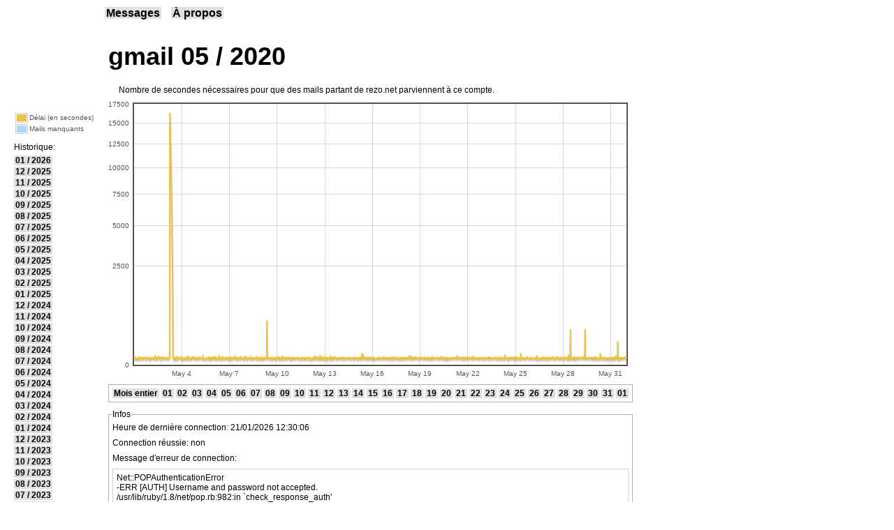

--- FILE ---
content_type: text/html;charset=utf-8
request_url: http://dredd.rezo.net/account/gmail/2020/05
body_size: 26091
content:
<!DOCTYPE html>
<html lang="fr">
<head>
  <link href="/dredd.css" rel="stylesheet" type="text/css"/>
  <title>[dredd] gmail 05 / 2020</title>
  <meta charset="utf-8">
  <script src="/jquery.js" type="text/javascript"></script>
  <!--[if IE]><script language="javascript" type="text/javascript" src="excanvas.js"></script><![endif]-->
  <script src="/jquery.flot.js" type="text/javascript"></script>
  <script src="/dredd.js" type="text/javascript"></script>
</head>
<body>
<div id="navigation">
  <a href="/">Messages</a>
  <a href="/about">À propos</a>
  
</div>

<div id="lateral">
  <div id="legend"></div>
  
  <div id="calendarTitle">Historique:</div>
  <ul id="calendar">
    
      
      
      
        <li><a href="/account/gmail/2026/01">01 / 2026</a></li>
        
      
        <li><a href="/account/gmail/2025/12">12 / 2025</a></li>
        
      
        <li><a href="/account/gmail/2025/11">11 / 2025</a></li>
        
      
        <li><a href="/account/gmail/2025/10">10 / 2025</a></li>
        
      
        <li><a href="/account/gmail/2025/09">09 / 2025</a></li>
        
      
        <li><a href="/account/gmail/2025/08">08 / 2025</a></li>
        
      
        <li><a href="/account/gmail/2025/07">07 / 2025</a></li>
        
      
        <li><a href="/account/gmail/2025/06">06 / 2025</a></li>
        
      
        <li><a href="/account/gmail/2025/05">05 / 2025</a></li>
        
      
        <li><a href="/account/gmail/2025/04">04 / 2025</a></li>
        
      
        <li><a href="/account/gmail/2025/03">03 / 2025</a></li>
        
      
        <li><a href="/account/gmail/2025/02">02 / 2025</a></li>
        
      
        <li><a href="/account/gmail/2025/01">01 / 2025</a></li>
        
      
        <li><a href="/account/gmail/2024/12">12 / 2024</a></li>
        
      
        <li><a href="/account/gmail/2024/11">11 / 2024</a></li>
        
      
        <li><a href="/account/gmail/2024/10">10 / 2024</a></li>
        
      
        <li><a href="/account/gmail/2024/09">09 / 2024</a></li>
        
      
        <li><a href="/account/gmail/2024/08">08 / 2024</a></li>
        
      
        <li><a href="/account/gmail/2024/07">07 / 2024</a></li>
        
      
        <li><a href="/account/gmail/2024/06">06 / 2024</a></li>
        
      
        <li><a href="/account/gmail/2024/05">05 / 2024</a></li>
        
      
        <li><a href="/account/gmail/2024/04">04 / 2024</a></li>
        
      
        <li><a href="/account/gmail/2024/03">03 / 2024</a></li>
        
      
        <li><a href="/account/gmail/2024/02">02 / 2024</a></li>
        
      
        <li><a href="/account/gmail/2024/01">01 / 2024</a></li>
        
      
        <li><a href="/account/gmail/2023/12">12 / 2023</a></li>
        
      
        <li><a href="/account/gmail/2023/11">11 / 2023</a></li>
        
      
        <li><a href="/account/gmail/2023/10">10 / 2023</a></li>
        
      
        <li><a href="/account/gmail/2023/09">09 / 2023</a></li>
        
      
        <li><a href="/account/gmail/2023/08">08 / 2023</a></li>
        
      
        <li><a href="/account/gmail/2023/07">07 / 2023</a></li>
        
      
        <li><a href="/account/gmail/2023/06">06 / 2023</a></li>
        
      
        <li><a href="/account/gmail/2023/05">05 / 2023</a></li>
        
      
        <li><a href="/account/gmail/2023/04">04 / 2023</a></li>
        
      
        <li><a href="/account/gmail/2023/03">03 / 2023</a></li>
        
      
        <li><a href="/account/gmail/2023/02">02 / 2023</a></li>
        
      
        <li><a href="/account/gmail/2023/01">01 / 2023</a></li>
        
      
        <li><a href="/account/gmail/2022/12">12 / 2022</a></li>
        
      
        <li><a href="/account/gmail/2022/11">11 / 2022</a></li>
        
      
        <li><a href="/account/gmail/2022/10">10 / 2022</a></li>
        
      
        <li><a href="/account/gmail/2022/09">09 / 2022</a></li>
        
      
        <li><a href="/account/gmail/2022/08">08 / 2022</a></li>
        
      
        <li><a href="/account/gmail/2022/07">07 / 2022</a></li>
        
      
        <li><a href="/account/gmail/2022/06">06 / 2022</a></li>
        
      
        <li><a href="/account/gmail/2022/05">05 / 2022</a></li>
        
      
        <li><a href="/account/gmail/2022/04">04 / 2022</a></li>
        
      
        <li><a href="/account/gmail/2022/03">03 / 2022</a></li>
        
      
        <li><a href="/account/gmail/2022/02">02 / 2022</a></li>
        
      
        <li><a href="/account/gmail/2022/01">01 / 2022</a></li>
        
      
        <li><a href="/account/gmail/2021/12">12 / 2021</a></li>
        
      
        <li><a href="/account/gmail/2021/11">11 / 2021</a></li>
        
      
        <li><a href="/account/gmail/2021/10">10 / 2021</a></li>
        
      
        <li><a href="/account/gmail/2021/09">09 / 2021</a></li>
        
      
        <li><a href="/account/gmail/2021/08">08 / 2021</a></li>
        
      
        <li><a href="/account/gmail/2021/07">07 / 2021</a></li>
        
      
        <li><a href="/account/gmail/2021/06">06 / 2021</a></li>
        
      
        <li><a href="/account/gmail/2021/05">05 / 2021</a></li>
        
      
        <li><a href="/account/gmail/2021/04">04 / 2021</a></li>
        
      
        <li><a href="/account/gmail/2021/03">03 / 2021</a></li>
        
      
        <li><a href="/account/gmail/2021/02">02 / 2021</a></li>
        
      
        <li><a href="/account/gmail/2021/01">01 / 2021</a></li>
        
      
        <li><a href="/account/gmail/2020/12">12 / 2020</a></li>
        
      
        <li><a href="/account/gmail/2020/11">11 / 2020</a></li>
        
      
        <li><a href="/account/gmail/2020/10">10 / 2020</a></li>
        
      
        <li><a href="/account/gmail/2020/09">09 / 2020</a></li>
        
      
        <li><a href="/account/gmail/2020/08">08 / 2020</a></li>
        
      
        <li><a href="/account/gmail/2020/07">07 / 2020</a></li>
        
      
        <li><a href="/account/gmail/2020/06">06 / 2020</a></li>
        
      
        <li><a href="/account/gmail/2020/05">05 / 2020</a></li>
        
      
        <li><a href="/account/gmail/2020/04">04 / 2020</a></li>
        
      
        <li><a href="/account/gmail/2020/03">03 / 2020</a></li>
        
      
        <li><a href="/account/gmail/2020/02">02 / 2020</a></li>
        
      
        <li><a href="/account/gmail/2020/01">01 / 2020</a></li>
        
      
        <li><a href="/account/gmail/2019/12">12 / 2019</a></li>
        
      
        <li><a href="/account/gmail/2019/11">11 / 2019</a></li>
        
      
        <li><a href="/account/gmail/2019/10">10 / 2019</a></li>
        
      
        <li><a href="/account/gmail/2019/09">09 / 2019</a></li>
        
      
        <li><a href="/account/gmail/2019/08">08 / 2019</a></li>
        
      
        <li><a href="/account/gmail/2019/07">07 / 2019</a></li>
        
      
        <li><a href="/account/gmail/2019/06">06 / 2019</a></li>
        
      
        <li><a href="/account/gmail/2019/05">05 / 2019</a></li>
        
      
        <li><a href="/account/gmail/2019/04">04 / 2019</a></li>
        
      
        <li><a href="/account/gmail/2019/03">03 / 2019</a></li>
        
      
        <li><a href="/account/gmail/2019/02">02 / 2019</a></li>
        
      
        <li><a href="/account/gmail/2019/01">01 / 2019</a></li>
        
      
        <li><a href="/account/gmail/2018/12">12 / 2018</a></li>
        
      
        <li><a href="/account/gmail/2018/11">11 / 2018</a></li>
        
      
        <li><a href="/account/gmail/2018/10">10 / 2018</a></li>
        
      
        <li><a href="/account/gmail/2018/09">09 / 2018</a></li>
        
      
        <li><a href="/account/gmail/2018/08">08 / 2018</a></li>
        
      
        <li><a href="/account/gmail/2018/07">07 / 2018</a></li>
        
      
        <li><a href="/account/gmail/2018/06">06 / 2018</a></li>
        
      
        <li><a href="/account/gmail/2018/05">05 / 2018</a></li>
        
      
        <li><a href="/account/gmail/2018/04">04 / 2018</a></li>
        
      
        <li><a href="/account/gmail/2018/03">03 / 2018</a></li>
        
      
        <li><a href="/account/gmail/2018/02">02 / 2018</a></li>
        
      
        <li><a href="/account/gmail/2018/01">01 / 2018</a></li>
        
      
        <li><a href="/account/gmail/2017/12">12 / 2017</a></li>
        
      
        <li><a href="/account/gmail/2017/11">11 / 2017</a></li>
        
      
        <li><a href="/account/gmail/2017/10">10 / 2017</a></li>
        
      
        <li><a href="/account/gmail/2017/09">09 / 2017</a></li>
        
      
        <li><a href="/account/gmail/2017/08">08 / 2017</a></li>
        
      
        <li><a href="/account/gmail/2017/07">07 / 2017</a></li>
        
      
        <li><a href="/account/gmail/2017/06">06 / 2017</a></li>
        
      
        <li><a href="/account/gmail/2017/05">05 / 2017</a></li>
        
      
        <li><a href="/account/gmail/2017/04">04 / 2017</a></li>
        
      
        <li><a href="/account/gmail/2017/03">03 / 2017</a></li>
        
      
        <li><a href="/account/gmail/2017/02">02 / 2017</a></li>
        
      
        <li><a href="/account/gmail/2017/01">01 / 2017</a></li>
        
      
        <li><a href="/account/gmail/2016/12">12 / 2016</a></li>
        
      
        <li><a href="/account/gmail/2016/11">11 / 2016</a></li>
        
      
        <li><a href="/account/gmail/2016/10">10 / 2016</a></li>
        
      
        <li><a href="/account/gmail/2016/09">09 / 2016</a></li>
        
      
        <li><a href="/account/gmail/2016/08">08 / 2016</a></li>
        
      
        <li><a href="/account/gmail/2016/07">07 / 2016</a></li>
        
      
        <li><a href="/account/gmail/2016/06">06 / 2016</a></li>
        
      
        <li><a href="/account/gmail/2016/05">05 / 2016</a></li>
        
      
        <li><a href="/account/gmail/2016/04">04 / 2016</a></li>
        
      
        <li><a href="/account/gmail/2016/03">03 / 2016</a></li>
        
      
        <li><a href="/account/gmail/2016/02">02 / 2016</a></li>
        
      
        <li><a href="/account/gmail/2016/01">01 / 2016</a></li>
        
      
        <li><a href="/account/gmail/2015/12">12 / 2015</a></li>
        
      
        <li><a href="/account/gmail/2015/11">11 / 2015</a></li>
        
      
        <li><a href="/account/gmail/2015/10">10 / 2015</a></li>
        
      
        <li><a href="/account/gmail/2015/09">09 / 2015</a></li>
        
      
        <li><a href="/account/gmail/2015/08">08 / 2015</a></li>
        
      
        <li><a href="/account/gmail/2015/07">07 / 2015</a></li>
        
      
        <li><a href="/account/gmail/2015/06">06 / 2015</a></li>
        
      
        <li><a href="/account/gmail/2015/05">05 / 2015</a></li>
        
      
        <li><a href="/account/gmail/2015/04">04 / 2015</a></li>
        
      
        <li><a href="/account/gmail/2015/03">03 / 2015</a></li>
        
      
        <li><a href="/account/gmail/2015/02">02 / 2015</a></li>
        
      
        <li><a href="/account/gmail/2015/01">01 / 2015</a></li>
        
      
        <li><a href="/account/gmail/2014/12">12 / 2014</a></li>
        
      
        <li><a href="/account/gmail/2014/11">11 / 2014</a></li>
        
      
        <li><a href="/account/gmail/2014/10">10 / 2014</a></li>
        
      
        <li><a href="/account/gmail/2014/09">09 / 2014</a></li>
        
      
        <li><a href="/account/gmail/2014/08">08 / 2014</a></li>
        
      
        <li><a href="/account/gmail/2014/07">07 / 2014</a></li>
        
      
        <li><a href="/account/gmail/2014/06">06 / 2014</a></li>
        
      
        <li><a href="/account/gmail/2014/05">05 / 2014</a></li>
        
      
        <li><a href="/account/gmail/2014/04">04 / 2014</a></li>
        
      
        <li><a href="/account/gmail/2014/03">03 / 2014</a></li>
        
      
        <li><a href="/account/gmail/2014/02">02 / 2014</a></li>
        
      
        <li><a href="/account/gmail/2014/01">01 / 2014</a></li>
        
      
        <li><a href="/account/gmail/2013/12">12 / 2013</a></li>
        
      
        <li><a href="/account/gmail/2013/11">11 / 2013</a></li>
        
      
        <li><a href="/account/gmail/2013/10">10 / 2013</a></li>
        
      
        <li><a href="/account/gmail/2013/09">09 / 2013</a></li>
        
      
        <li><a href="/account/gmail/2013/08">08 / 2013</a></li>
        
      
        <li><a href="/account/gmail/2013/07">07 / 2013</a></li>
        
      
        <li><a href="/account/gmail/2013/06">06 / 2013</a></li>
        
      
        <li><a href="/account/gmail/2013/05">05 / 2013</a></li>
        
      
        <li><a href="/account/gmail/2013/04">04 / 2013</a></li>
        
      
        <li><a href="/account/gmail/2013/03">03 / 2013</a></li>
        
      
        <li><a href="/account/gmail/2013/02">02 / 2013</a></li>
        
      
        <li><a href="/account/gmail/2013/01">01 / 2013</a></li>
        
      
        <li><a href="/account/gmail/2012/12">12 / 2012</a></li>
        
      
        <li><a href="/account/gmail/2012/11">11 / 2012</a></li>
        
      
        <li><a href="/account/gmail/2012/10">10 / 2012</a></li>
        
      
        <li><a href="/account/gmail/2012/09">09 / 2012</a></li>
        
      
        <li><a href="/account/gmail/2012/08">08 / 2012</a></li>
        
      
        <li><a href="/account/gmail/2012/07">07 / 2012</a></li>
        
      
        <li><a href="/account/gmail/2012/06">06 / 2012</a></li>
        
      
        <li><a href="/account/gmail/2012/05">05 / 2012</a></li>
        
      
        <li><a href="/account/gmail/2012/04">04 / 2012</a></li>
        
      
        <li><a href="/account/gmail/2012/03">03 / 2012</a></li>
        
      
        <li><a href="/account/gmail/2012/02">02 / 2012</a></li>
        
      
        <li><a href="/account/gmail/2012/01">01 / 2012</a></li>
        
      
        <li><a href="/account/gmail/2011/12">12 / 2011</a></li>
        
      
        <li><a href="/account/gmail/2011/11">11 / 2011</a></li>
        
      
        <li><a href="/account/gmail/2011/10">10 / 2011</a></li>
        
      
        <li><a href="/account/gmail/2011/09">09 / 2011</a></li>
        
      
        <li><a href="/account/gmail/2011/08">08 / 2011</a></li>
        
      
        <li><a href="/account/gmail/2011/07">07 / 2011</a></li>
        
      
        <li><a href="/account/gmail/2011/06">06 / 2011</a></li>
        
      
        <li><a href="/account/gmail/2011/05">05 / 2011</a></li>
        
      
        <li><a href="/account/gmail/2011/04">04 / 2011</a></li>
        
      
        <li><a href="/account/gmail/2011/03">03 / 2011</a></li>
        
      
        <li><a href="/account/gmail/2011/02">02 / 2011</a></li>
        
      
        <li><a href="/account/gmail/2011/01">01 / 2011</a></li>
        
      
        <li><a href="/account/gmail/2010/12">12 / 2010</a></li>
        
      
        <li><a href="/account/gmail/2010/11">11 / 2010</a></li>
        
      
        <li><a href="/account/gmail/2010/10">10 / 2010</a></li>
        
      
        <li><a href="/account/gmail/2010/09">09 / 2010</a></li>
        
      
        <li><a href="/account/gmail/2010/08">08 / 2010</a></li>
        
      
        <li><a href="/account/gmail/2010/07">07 / 2010</a></li>
        
      
        <li><a href="/account/gmail/2010/06">06 / 2010</a></li>
        
      
        <li><a href="/account/gmail/2010/05">05 / 2010</a></li>
        
      
    
</ul>
  
</div>

<div id="content">

  
    <div id="title">gmail 05 / 2020</div>
  

  <div id="graphTitle">Nombre de secondes nécessaires pour que des mails partant de rezo.net parviennent à ce compte.</div>

<div class="graph" id="graphAccount"></div>

<div id="legend"></div>



<script>
  var accountName = "gmail";
  var plotData = [[1588291201000,9],[1588292401000,12],[1588293602000,13],[1588294801000,10],[1588296001000,17],[1588297201000,13],[1588298401000,12],[1588299602000,7],[1588300801000,9],[1588302001000,11],[1588303201000,7],[1588304401000,10],[1588305601000,10],[1588306803000,10],[1588308002000,11],[1588309202000,6],[1588310401000,10],[1588311602000,11],[1588312801000,12],[1588314001000,8],[1588315201000,10],[1588316403000,14],[1588317601000,11],[1588318801000,8],[1588320002000,15],[1588321203000,9],[1588322403000,12],[1588323601000,10],[1588324802000,10],[1588326003000,7],[1588327201000,12],[1588328401000,10],[1588329602000,13],[1588330801000,9],[1588332002000,7],[1588333202000,12],[1588334401000,10],[1588335603000,9],[1588336801000,8],[1588338003000,13],[1588339201000,12],[1588340402000,13],[1588341601000,8],[1588342801000,8],[1588344001000,11],[1588345201000,9],[1588346401000,13],[1588347601000,14],[1588348802000,9],[1588350001000,13],[1588351201000,14],[1588352401000,13],[1588353601000,8],[1588354801000,10],[1588356001000,7],[1588357201000,13],[1588358401000,12],[1588359601000,8],[1588360801000,10],[1588362001000,12],[1588363201000,10],[1588364401000,11],[1588365601000,10],[1588366801000,14],[1588368002000,10],[1588369201000,15],[1588370402000,12],[1588371601000,14],[1588372802000,10],[1588374001000,9],[1588375201000,6],[1588376401000,9],[1588377601000,8],[1588378802000,12],[1588380001000,11],[1588381202000,7],[1588382401000,10],[1588383601000,10],[1588384801000,12],[1588386003000,11],[1588387202000,8],[1588388401000,11],[1588389601000,12],[1588390801000,9],[1588392001000,9],[1588393202000,10],[1588394401000,13],[1588395601000,10],[1588396801000,11],[1588398002000,12],[1588399201000,9],[1588400401000,10],[1588401601000,14],[1588402802000,8],[1588404002000,10],[1588405202000,12],[1588406401000,22],[1588407601000,7],[1588408801000,8],[1588410001000,11],[1588411202000,9],[1588412403000,10],[1588413602000,13],[1588414801000,7],[1588416001000,10],[1588417201000,13],[1588418402000,13],[1588419603000,11],[1588420803000,12],[1588422002000,12],[1588423201000,19],[1588424401000,15],[1588425602000,11],[1588426801000,15],[1588428001000,10],[1588429201000,13],[1588430401000,13],[1588431601000,12],[1588432801000,6],[1588434001000,8],[1588435201000,9],[1588436401000,13],[1588437601000,15],[1588438801000,14],[1588440001000,12],[1588441201000,13],[1588442401000,8],[1588443601000,10],[1588444801000,9],[1588446001000,8],[1588447201000,15],[1588448401000,12],[1588449601000,9],[1588450803000,9],[1588452001000,13],[1588453203000,13],[1588454401000,10],[1588455601000,12],[1588456801000,11],[1588458001000,13],[1588459202000,8],[1588460401000,11],[1588461602000,11],[1588462801000,10],[1588464002000,12],[1588465201000,9],[1588466401000,10],[1588467601000,8],[1588468802000,9],[1588470002000,12],[1588471203000,14],[1588472401000,7],[1588473602000,11],[1588474801000,9],[1588476001000,9],[1588477201000,9],[1588478401000,10],[1588479601000,10],[1588480803000,13],[1588482001000,11],[1588483202000,10],[1588484401000,12],[1588485601000,16290],[1588486802000,15089],[1588488001000,13890],[1588489201000,12691],[1588490401000,11491],[1588491601000,10292],[1588492801000,9095],[1588494001000,7910],[1588495201000,6710],[1588496401000,5512],[1588497601000,4316],[1588498801000,3119],[1588500001000,1921],[1588501201000,727],[1588502401000,10],[1588503601000,14],[1588504801000,12],[1588506001000,7],[1588507201000,11],[1588508401000,12],[1588509602000,13],[1588510802000,7],[1588512001000,12],[1588513201000,11],[1588514402000,12],[1588515601000,6],[1588516801000,10],[1588518001000,11],[1588519201000,9],[1588520402000,17],[1588521601000,11],[1588522801000,11],[1588524001000,7],[1588525201000,15],[1588526401000,7],[1588527601000,9],[1588528801000,10],[1588530001000,10],[1588531202000,11],[1588532401000,9],[1588533601000,12],[1588534801000,9],[1588536001000,15],[1588537201000,9],[1588538401000,13],[1588539601000,10],[1588540801000,13],[1588542003000,12],[1588543201000,11],[1588544401000,14],[1588545601000,12],[1588546801000,10],[1588548001000,11],[1588549201000,8],[1588550401000,17],[1588551601000,7],[1588552801000,14],[1588554001000,11],[1588555201000,6],[1588556401000,6],[1588557602000,10],[1588558801000,7],[1588560001000,7],[1588561201000,10],[1588562401000,10],[1588563601000,12],[1588564802000,12],[1588566001000,13],[1588567202000,12],[1588568402000,7],[1588569601000,9],[1588570802000,9],[1588572001000,10],[1588573201000,11],[1588574401000,11],[1588575601000,7],[1588576802000,6],[1588578002000,12],[1588579203000,19],[1588580401000,11],[1588581601000,11],[1588582801000,10],[1588584001000,14],[1588585201000,8],[1588586401000,12],[1588587601000,7],[1588588801000,9],[1588590001000,13],[1588591203000,15],[1588592401000,8],[1588593601000,11],[1588594801000,10],[1588596001000,10],[1588597201000,10],[1588598401000,7],[1588599601000,11],[1588600801000,9],[1588602001000,11],[1588603201000,15],[1588604402000,8],[1588605601000,9],[1588606801000,9],[1588608001000,10],[1588609201000,13],[1588610401000,10],[1588611601000,17],[1588612802000,14],[1588614001000,14],[1588615201000,13],[1588616402000,8],[1588617601000,8],[1588618801000,10],[1588620001000,9],[1588621202000,15],[1588622402000,13],[1588623601000,9],[1588624801000,8],[1588626001000,12],[1588627202000,11],[1588628401000,11],[1588629601000,9],[1588630801000,11],[1588632001000,10],[1588633201000,13],[1588634403000,12],[1588635601000,7],[1588636803000,12],[1588638001000,14],[1588639201000,12],[1588640401000,12],[1588641601000,13],[1588642803000,9],[1588644001000,11],[1588645202000,11],[1588646401000,8],[1588647601000,9],[1588648801000,14],[1588650002000,13],[1588651201000,15],[1588652401000,10],[1588653601000,11],[1588654801000,10],[1588656002000,10],[1588657201000,10],[1588658402000,9],[1588659601000,11],[1588660802000,10],[1588662003000,10],[1588663201000,8],[1588664401000,10],[1588665602000,21],[1588666801000,6],[1588668002000,11],[1588669201000,11],[1588670401000,10],[1588671601000,10],[1588672801000,7],[1588674001000,10],[1588675201000,8],[1588676401000,9],[1588677601000,10],[1588678801000,10],[1588680001000,11],[1588681201000,7],[1588682401000,10],[1588683601000,9],[1588684801000,12],[1588686001000,12],[1588687201000,12],[1588688401000,9],[1588689601000,8],[1588690801000,10],[1588692001000,13],[1588693201000,13],[1588694401000,7],[1588695601000,12],[1588696801000,13],[1588698001000,16],[1588699201000,9],[1588700402000,7],[1588701601000,8],[1588702801000,11],[1588704002000,9],[1588705201000,13],[1588706401000,8],[1588707601000,10],[1588708802000,13],[1588710001000,6],[1588711201000,12],[1588712403000,13],[1588713603000,7],[1588714801000,8],[1588716003000,15],[1588717203000,10],[1588718401000,11],[1588719603000,13],[1588720802000,10],[1588722002000,11],[1588723202000,13],[1588724403000,8],[1588725601000,10],[1588726802000,12],[1588728002000,19],[1588729202000,12],[1588730402000,11],[1588731602000,7],[1588732802000,8],[1588734002000,13],[1588735202000,8],[1588736402000,14],[1588737602000,10],[1588738801000,6],[1588740001000,7],[1588741201000,12],[1588742402000,11],[1588743603000,11],[1588744802000,9],[1588746002000,9],[1588747201000,10],[1588748401000,11],[1588749602000,11],[1588750802000,12],[1588752002000,22],[1588753202000,7],[1588754401000,8],[1588755603000,14],[1588756801000,11],[1588758002000,8],[1588759201000,9],[1588760401000,12],[1588761601000,14],[1588762801000,6],[1588764001000,9],[1588765201000,9],[1588766401000,12],[1588767601000,12],[1588768801000,13],[1588770001000,10],[1588771201000,17],[1588772403000,11],[1588773601000,7],[1588774801000,8],[1588776001000,8],[1588777201000,9],[1588778402000,10],[1588779601000,12],[1588780801000,7],[1588782001000,10],[1588783202000,7],[1588784401000,13],[1588785601000,8],[1588786801000,12],[1588788001000,14],[1588789202000,10],[1588790401000,11],[1588791601000,12],[1588792802000,9],[1588794001000,12],[1588795202000,13],[1588796403000,10],[1588797602000,8],[1588798801000,11],[1588800002000,11],[1588801202000,9],[1588802401000,14],[1588803601000,12],[1588804803000,11],[1588806002000,7],[1588807201000,13],[1588808402000,10],[1588809603000,14],[1588810801000,7],[1588812002000,9],[1588813202000,7],[1588814401000,13],[1588815602000,13],[1588816802000,16],[1588818002000,6],[1588819201000,8],[1588820402000,8],[1588821602000,9],[1588822801000,10],[1588824003000,7],[1588825202000,11],[1588826401000,13],[1588827601000,10],[1588828802000,11],[1588830001000,11],[1588831201000,12],[1588832401000,12],[1588833601000,9],[1588834801000,14],[1588836002000,11],[1588837203000,13],[1588838401000,19],[1588839603000,10],[1588840801000,8],[1588842003000,9],[1588843201000,12],[1588844402000,10],[1588845601000,11],[1588846802000,10],[1588848002000,14],[1588849202000,14],[1588850401000,7],[1588851614000,8],[1588852801000,14],[1588854001000,10],[1588855201000,7],[1588856401000,9],[1588857601000,14],[1588858801000,8],[1588860001000,14],[1588861201000,9],[1588862401000,11],[1588863601000,8],[1588864801000,9],[1588866001000,10],[1588867201000,8],[1588868401000,13],[1588869601000,8],[1588870802000,15],[1588872002000,10],[1588873202000,17],[1588874401000,14],[1588875602000,11],[1588876801000,11],[1588878002000,8],[1588879201000,8],[1588880401000,11],[1588881602000,10],[1588882801000,11],[1588884002000,12],[1588885201000,7],[1588886401000,12],[1588887602000,13],[1588888802000,6],[1588890002000,10],[1588891203000,9],[1588892402000,8],[1588893602000,10],[1588894802000,19],[1588896002000,19],[1588897201000,15],[1588898401000,17],[1588899601000,15],[1588900802000,14],[1588902002000,12],[1588903201000,11],[1588904402000,6],[1588905601000,7],[1588906801000,8],[1588908002000,11],[1588909201000,11],[1588910403000,10],[1588911602000,13],[1588912802000,10],[1588914001000,12],[1588915202000,13],[1588916401000,10],[1588917602000,9],[1588918802000,10],[1588920002000,11],[1588921203000,11],[1588922402000,8],[1588923602000,10],[1588924801000,18],[1588926002000,9],[1588927202000,10],[1588928403000,7],[1588929602000,12],[1588930803000,9],[1588932001000,9],[1588933202000,13],[1588934401000,13],[1588935602000,7],[1588936802000,11],[1588938001000,10],[1588939202000,10],[1588940402000,8],[1588941602000,12],[1588942801000,9],[1588944001000,13],[1588945201000,12],[1588946401000,10],[1588947601000,11],[1588948801000,10],[1588950001000,12],[1588951201000,10],[1588952401000,8],[1588953601000,9],[1588954801000,9],[1588956001000,8],[1588957201000,16],[1588958401000,11],[1588959601000,7],[1588960801000,14],[1588962002000,10],[1588963202000,13],[1588964402000,12],[1588965601000,13],[1588966801000,13],[1588968001000,12],[1588969201000,12],[1588970402000,10],[1588971601000,5],[1588972801000,7],[1588974002000,8],[1588975203000,8],[1588976402000,9],[1588977601000,11],[1588978801000,7],[1588980001000,12],[1588981202000,15],[1588982402000,16],[1588983603000,8],[1588984803000,11],[1588986001000,10],[1588987201000,7],[1588988401000,12],[1588989601000,7],[1588990802000,8],[1588992001000,6],[1588993202000,10],[1588994401000,7],[1588995601000,9],[1588996802000,15],[1588998002000,12],[1588999201000,9],[1589000401000,10],[1589001603000,10],[1589002801000,8],[1589004001000,10],[1589005201000,11],[1589006401000,12],[1589007601000,14],[1589008801000,10],[1589010002000,12],[1589011203000,21],[1589012401000,11],[1589013602000,495],[1589014801000,11],[1589016001000,14],[1589017201000,12],[1589018401000,8],[1589019602000,11],[1589020802000,9],[1589022001000,13],[1589023201000,10],[1589024402000,12],[1589025602000,9],[1589026801000,11],[1589028001000,8],[1589029201000,8],[1589030401000,10],[1589031601000,13],[1589032801000,11],[1589034001000,13],[1589035201000,11],[1589036401000,10],[1589037602000,6],[1589038801000,13],[1589040001000,11],[1589041201000,11],[1589042401000,10],[1589043601000,14],[1589044801000,11],[1589046001000,12],[1589047201000,7],[1589048401000,7],[1589049601000,10],[1589050801000,8],[1589052001000,9],[1589053201000,14],[1589054401000,12],[1589055601000,11],[1589056801000,7],[1589058003000,12],[1589059201000,8],[1589060401000,10],[1589061603000,6],[1589062802000,8],[1589064002000,11],[1589065202000,8],[1589066402000,12],[1589067601000,14],[1589068801000,10],[1589070004000,12],[1589071201000,11],[1589072403000,10],[1589073602000,15],[1589074801000,9],[1589076001000,16],[1589077202000,12],[1589078401000,8],[1589079601000,8],[1589080802000,14],[1589082002000,6],[1589083201000,8],[1589084402000,8],[1589085602000,13],[1589086801000,10],[1589088001000,7],[1589089201000,7],[1589090402000,9],[1589091601000,11],[1589092802000,12],[1589094001000,13],[1589095203000,11],[1589096401000,6],[1589097603000,20],[1589098801000,13],[1589100001000,9],[1589101201000,10],[1589102401000,12],[1589103602000,8],[1589104803000,10],[1589106001000,10],[1589107201000,13],[1589108402000,12],[1589109601000,7],[1589110801000,12],[1589112002000,13],[1589113202000,13],[1589114402000,9],[1589115602000,14],[1589116801000,12],[1589118003000,7],[1589119201000,14],[1589120402000,12],[1589121601000,8],[1589122801000,12],[1589124001000,11],[1589125201000,9],[1589126401000,9],[1589127601000,12],[1589128801000,13],[1589130001000,15],[1589131201000,9],[1589132401000,11],[1589133601000,14],[1589134801000,9],[1589136001000,7],[1589137201000,7],[1589138401000,10],[1589139601000,13],[1589140801000,10],[1589142002000,10],[1589143201000,6],[1589144401000,12],[1589145601000,7],[1589146802000,8],[1589148001000,10],[1589149202000,14],[1589150402000,10],[1589151601000,7],[1589152801000,12],[1589154002000,7],[1589155202000,13],[1589156403000,8],[1589157602000,13],[1589158802000,12],[1589160002000,8],[1589161201000,14],[1589162401000,11],[1589163601000,10],[1589164803000,10],[1589166002000,11],[1589167202000,12],[1589168401000,8],[1589169603000,8],[1589170801000,11],[1589172002000,11],[1589173201000,12],[1589174401000,10],[1589175601000,11],[1589176803000,9],[1589178001000,12],[1589179201000,12],[1589180403000,10],[1589181601000,10],[1589182802000,12],[1589184003000,15],[1589185202000,13],[1589186403000,9],[1589187601000,10],[1589188802000,7],[1589190002000,11],[1589191203000,8],[1589192402000,10],[1589193602000,7],[1589194802000,8],[1589196003000,8],[1589197201000,12],[1589198402000,9],[1589199601000,11],[1589200802000,11],[1589202002000,14],[1589203202000,10],[1589204401000,6],[1589205601000,11],[1589206802000,13],[1589208001000,10],[1589209203000,11],[1589210402000,10],[1589211602000,13],[1589212801000,13],[1589214001000,8],[1589215201000,10],[1589216401000,12],[1589217601000,13],[1589218801000,12],[1589220001000,14],[1589221201000,6],[1589222401000,11],[1589223601000,10],[1589224801000,10],[1589226001000,10],[1589227201000,12],[1589228401000,12],[1589229601000,10],[1589230801000,8],[1589232002000,7],[1589233203000,12],[1589234401000,11],[1589235601000,10],[1589236801000,11],[1589238002000,13],[1589239201000,9],[1589240403000,11],[1589241603000,12],[1589242802000,11],[1589244001000,14],[1589245203000,12],[1589246401000,5],[1589247601000,11],[1589248801000,11],[1589250001000,12],[1589251201000,8],[1589252401000,10],[1589253601000,10],[1589254801000,10],[1589256002000,6],[1589257203000,10],[1589258402000,11],[1589259602000,12],[1589260801000,10],[1589262001000,7],[1589263202000,12],[1589264403000,7],[1589265602000,9],[1589266801000,11],[1589268001000,8],[1589269201000,11],[1589270401000,18],[1589271601000,12],[1589272802000,13],[1589274002000,9],[1589275201000,8],[1589276401000,9],[1589277601000,12],[1589278802000,12],[1589280002000,14],[1589281201000,18],[1589282401000,8],[1589283603000,9],[1589284802000,12],[1589286001000,11],[1589287201000,11],[1589288403000,8],[1589289603000,7],[1589290802000,14],[1589292002000,13],[1589293202000,10],[1589294401000,11],[1589295603000,12],[1589296802000,9],[1589298002000,7],[1589299201000,8],[1589300402000,10],[1589301603000,9],[1589302801000,23],[1589304001000,11],[1589305201000,11],[1589306401000,7],[1589307601000,7],[1589308801000,8],[1589310001000,10],[1589311201000,12],[1589312401000,10],[1589313601000,14],[1589314801000,7],[1589316001000,9],[1589317201000,8],[1589318401000,15],[1589319601000,11],[1589320801000,11],[1589322001000,13],[1589323201000,11],[1589324401000,7],[1589325601000,11],[1589326801000,13],[1589328003000,16],[1589329201000,8],[1589330401000,8],[1589331601000,10],[1589332802000,7],[1589334001000,12],[1589335202000,11],[1589336403000,11],[1589337602000,13],[1589338802000,14],[1589340001000,10],[1589341201000,5],[1589342402000,10],[1589343602000,11],[1589344802000,12],[1589346002000,12],[1589347202000,9],[1589348401000,10],[1589349602000,11],[1589350802000,12],[1589352003000,12],[1589353202000,9],[1589354402000,12],[1589355602000,9],[1589356803000,20],[1589358001000,6],[1589359202000,10],[1589360403000,11],[1589361602000,12],[1589362802000,9],[1589364002000,12],[1589365201000,15],[1589366402000,6],[1589367602000,10],[1589368802000,9],[1589370002000,9],[1589371202000,13],[1589372403000,10],[1589373601000,15],[1589374802000,10],[1589376003000,13],[1589377202000,8],[1589378402000,9],[1589379603000,9],[1589380801000,10],[1589382002000,9],[1589383203000,12],[1589384402000,15],[1589385601000,13],[1589386801000,13],[1589388001000,9],[1589389201000,14],[1589390401000,10],[1589391602000,7],[1589392801000,10],[1589394002000,9],[1589395201000,8],[1589396401000,10],[1589397601000,11],[1589398801000,8],[1589400001000,8],[1589401201000,9],[1589402401000,11],[1589403601000,11],[1589404801000,9],[1589406001000,9],[1589407201000,14],[1589408401000,10],[1589409601000,13],[1589410801000,12],[1589412001000,8],[1589413201000,8],[1589414401000,11],[1589415601000,13],[1589416801000,9],[1589418002000,10],[1589419202000,11],[1589420402000,9],[1589421602000,15],[1589422801000,7],[1589424002000,10],[1589425203000,8],[1589426402000,10],[1589427601000,11],[1589428801000,9],[1589430003000,13],[1589431201000,11],[1589432402000,10],[1589433601000,8],[1589434802000,13],[1589436001000,9],[1589437202000,13],[1589438401000,11],[1589439601000,11],[1589440802000,10],[1589442001000,7],[1589443202000,11],[1589444401000,12],[1589445601000,9],[1589446801000,13],[1589448002000,11],[1589449201000,9],[1589450401000,12],[1589451601000,9],[1589452801000,11],[1589454001000,10],[1589455203000,11],[1589456401000,14],[1589457601000,14],[1589458801000,12],[1589460002000,8],[1589461201000,9],[1589462402000,14],[1589463602000,13],[1589464803000,13],[1589466002000,12],[1589467202000,7],[1589468402000,9],[1589469602000,10],[1589470802000,12],[1589472002000,11],[1589473202000,9],[1589474401000,8],[1589475601000,11],[1589476802000,10],[1589478001000,11],[1589479201000,10],[1589480402000,12],[1589481602000,13],[1589482803000,10],[1589484001000,8],[1589485201000,11],[1589486401000,6],[1589487601000,13],[1589488801000,14],[1589490001000,13],[1589491201000,9],[1589492401000,14],[1589493601000,12],[1589494801000,10],[1589496001000,12],[1589497201000,11],[1589498401000,10],[1589499601000,11],[1589500801000,14],[1589502001000,11],[1589503203000,13],[1589504401000,10],[1589505601000,6],[1589506801000,13],[1589508002000,10],[1589509201000,7],[1589510401000,8],[1589511601000,9],[1589512801000,9],[1589514002000,14],[1589515201000,10],[1589516401000,10],[1589517601000,7],[1589518802000,12],[1589520001000,9],[1589521201000,11],[1589522401000,7],[1589523603000,11],[1589524802000,15],[1589526001000,12],[1589527201000,8],[1589528402000,9],[1589529602000,32],[1589530802000,11],[1589532001000,10],[1589533203000,11],[1589534402000,11],[1589535602000,28],[1589536803000,9],[1589538002000,12],[1589539202000,12],[1589540403000,8],[1589541601000,11],[1589542801000,10],[1589544002000,14],[1589545201000,10],[1589546402000,10],[1589547601000,9],[1589548802000,13],[1589550003000,7],[1589551201000,11],[1589552401000,12],[1589553602000,7],[1589554801000,13],[1589556002000,14],[1589557202000,8],[1589558402000,9],[1589559602000,14],[1589560801000,13],[1589562002000,14],[1589563202000,13],[1589564402000,12],[1589565602000,7],[1589566802000,10],[1589568002000,10],[1589569202000,13],[1589570402000,7],[1589571601000,12],[1589572801000,14],[1589574001000,9],[1589575201000,10],[1589576401000,10],[1589577601000,13],[1589578801000,13],[1589580001000,15],[1589581201000,10],[1589582401000,7],[1589583601000,9],[1589584801000,12],[1589586001000,8],[1589587201000,10],[1589588401000,9],[1589589601000,10],[1589590801000,9],[1589592001000,9],[1589593201000,10],[1589594403000,15],[1589595602000,6],[1589596802000,8],[1589598001000,9],[1589599201000,9],[1589600401000,10],[1589601602000,9],[1589602801000,10],[1589604001000,7],[1589605201000,7],[1589606402000,7],[1589607601000,9],[1589608801000,9],[1589610001000,10],[1589611202000,10],[1589612401000,11],[1589613602000,11],[1589614801000,9],[1589616002000,13],[1589617201000,9],[1589618402000,7],[1589619601000,11],[1589620802000,9],[1589622002000,14],[1589623202000,10],[1589624401000,9],[1589625601000,11],[1589626801000,8],[1589628001000,11],[1589629201000,12],[1589630403000,9],[1589631601000,13],[1589632803000,11],[1589634002000,10],[1589635201000,10],[1589636402000,7],[1589637603000,12],[1589638803000,11],[1589640002000,11],[1589641202000,11],[1589642401000,9],[1589643602000,11],[1589644803000,13],[1589646001000,10],[1589647202000,12],[1589648402000,16],[1589649601000,9],[1589650802000,11],[1589652001000,13],[1589653201000,11],[1589654402000,8],[1589655602000,10],[1589656801000,10],[1589658001000,9],[1589659203000,14],[1589660402000,14],[1589661603000,10],[1589662801000,10],[1589664001000,8],[1589665201000,11],[1589666401000,12],[1589667601000,9],[1589668801000,9],[1589670001000,11],[1589671201000,12],[1589672401000,13],[1589673601000,13],[1589674801000,7],[1589676001000,8],[1589677201000,13],[1589678401000,11],[1589679601000,7],[1589680801000,12],[1589682001000,8],[1589683201000,8],[1589684401000,9],[1589685602000,8],[1589686801000,10],[1589688001000,10],[1589689201000,11],[1589690402000,15],[1589691601000,11],[1589692801000,8],[1589694002000,12],[1589695201000,11],[1589696401000,6],[1589697601000,7],[1589698801000,7],[1589700003000,10],[1589701201000,10],[1589702401000,15],[1589703601000,11],[1589704801000,13],[1589706001000,9],[1589707201000,10],[1589708401000,12],[1589709601000,14],[1589710801000,10],[1589712001000,10],[1589713201000,8],[1589714401000,9],[1589715601000,8],[1589716801000,15],[1589718001000,10],[1589719203000,10],[1589720401000,11],[1589721601000,9],[1589722801000,12],[1589724001000,11],[1589725201000,11],[1589726401000,9],[1589727603000,7],[1589728801000,7],[1589730001000,12],[1589731202000,9],[1589732401000,11],[1589733601000,6],[1589734801000,12],[1589736001000,14],[1589737201000,9],[1589738401000,11],[1589739601000,11],[1589740801000,10],[1589742001000,7],[1589743201000,13],[1589744401000,9],[1589745601000,8],[1589746801000,11],[1589748001000,10],[1589749201000,14],[1589750401000,11],[1589751602000,7],[1589752802000,11],[1589754002000,9],[1589755201000,13],[1589756401000,13],[1589757602000,10],[1589758802000,12],[1589760003000,13],[1589761203000,7],[1589762402000,10],[1589763602000,11],[1589764801000,13],[1589766002000,10],[1589767201000,12],[1589768401000,10],[1589769603000,8],[1589770801000,10],[1589772001000,11],[1589773201000,13],[1589774401000,9],[1589775601000,10],[1589776801000,11],[1589778001000,12],[1589779201000,13],[1589780401000,9],[1589781601000,12],[1589782801000,14],[1589784001000,10],[1589785201000,11],[1589786401000,14],[1589787601000,11],[1589788801000,22],[1589790001000,7],[1589791202000,10],[1589792401000,11],[1589793601000,9],[1589794801000,10],[1589796001000,9],[1589797201000,15],[1589798403000,13],[1589799602000,8],[1589800801000,11],[1589802001000,14],[1589803201000,16],[1589804403000,9],[1589805601000,13],[1589806801000,11],[1589808002000,7],[1589809202000,12],[1589810401000,8],[1589811601000,12],[1589812801000,13],[1589814001000,13],[1589815201000,10],[1589816401000,11],[1589817601000,14],[1589818801000,10],[1589820001000,9],[1589821201000,17],[1589822401000,10],[1589823601000,13],[1589824802000,12],[1589826002000,10],[1589827201000,13],[1589828401000,11],[1589829601000,11],[1589830801000,9],[1589832001000,13],[1589833202000,11],[1589834401000,10],[1589835602000,10],[1589836801000,13],[1589838001000,6],[1589839201000,11],[1589840402000,10],[1589841601000,8],[1589842802000,13],[1589844001000,10],[1589845201000,9],[1589846402000,13],[1589847601000,13],[1589848802000,13],[1589850002000,10],[1589851203000,10],[1589852403000,9],[1589853603000,15],[1589854801000,11],[1589856001000,9],[1589857203000,9],[1589858402000,11],[1589859602000,12],[1589860803000,10],[1589862001000,8],[1589863201000,10],[1589864402000,11],[1589865601000,9],[1589866801000,10],[1589868002000,15],[1589869201000,8],[1589870401000,9],[1589871601000,8],[1589872801000,10],[1589874001000,9],[1589875201000,12],[1589876401000,11],[1589877601000,10],[1589878801000,12],[1589880001000,8],[1589881203000,11],[1589882402000,11],[1589883601000,13],[1589884802000,9],[1589886001000,8],[1589887201000,12],[1589888402000,7],[1589889601000,13],[1589890802000,10],[1589892003000,15],[1589893201000,8],[1589894401000,12],[1589895602000,7],[1589896801000,9],[1589898001000,10],[1589899201000,7],[1589900401000,11],[1589901601000,9],[1589902801000,10],[1589904001000,13],[1589905203000,7],[1589906402000,6],[1589907601000,13],[1589908801000,11],[1589910001000,10],[1589911201000,15],[1589912402000,11],[1589913602000,8],[1589914803000,9],[1589916002000,15],[1589917202000,8],[1589918402000,8],[1589919602000,12],[1589920801000,8],[1589922001000,11],[1589923201000,10],[1589924402000,10],[1589925601000,12],[1589926802000,13],[1589928002000,11],[1589929201000,9],[1589930402000,11],[1589931601000,11],[1589932802000,11],[1589934003000,11],[1589935202000,13],[1589936403000,13],[1589937603000,9],[1589938802000,13],[1589940002000,15],[1589941201000,8],[1589942402000,12],[1589943601000,9],[1589944801000,10],[1589946001000,10],[1589947201000,11],[1589948402000,11],[1589949602000,11],[1589950801000,7],[1589952001000,13],[1589953201000,10],[1589954401000,11],[1589955601000,11],[1589956801000,12],[1589958001000,9],[1589959201000,8],[1589960401000,11],[1589961601000,18],[1589962801000,14],[1589964001000,12],[1589965201000,10],[1589966401000,9],[1589967601000,12],[1589968801000,8],[1589970001000,14],[1589971201000,10],[1589972403000,14],[1589973601000,12],[1589974802000,11],[1589976002000,8],[1589977201000,9],[1589978402000,8],[1589979602000,13],[1589980802000,6],[1589982001000,13],[1589983201000,11],[1589984401000,6],[1589985601000,12],[1589986803000,12],[1589988002000,11],[1589989202000,10],[1589990402000,6],[1589991601000,13],[1589992802000,9],[1589994002000,12],[1589995202000,8],[1589996401000,13],[1589997603000,13],[1589998801000,7],[1590000001000,9],[1590001202000,11],[1590002401000,9],[1590003602000,9],[1590004802000,10],[1590006001000,10],[1590007201000,8],[1590008403000,8],[1590009602000,11],[1590010801000,11],[1590012001000,12],[1590013202000,14],[1590014402000,12],[1590015602000,9],[1590016801000,9],[1590018001000,12],[1590019203000,12],[1590020402000,11],[1590021601000,13],[1590022802000,10],[1590024002000,12],[1590025201000,10],[1590026403000,14],[1590027602000,9],[1590028802000,11],[1590030002000,11],[1590031202000,10],[1590032402000,11],[1590033602000,13],[1590034801000,10],[1590036002000,9],[1590037201000,11],[1590038402000,12],[1590039605000,14],[1590040802000,13],[1590042001000,10],[1590043201000,11],[1590044401000,13],[1590045601000,14],[1590046801000,8],[1590048001000,21],[1590049201000,12],[1590050401000,12],[1590051601000,14],[1590052801000,10],[1590054001000,10],[1590055201000,12],[1590056401000,11],[1590057601000,9],[1590058801000,9],[1590060001000,12],[1590061201000,9],[1590062402000,10],[1590063601000,11],[1590064802000,9],[1590066001000,9],[1590067207000,14],[1590068402000,14],[1590069602000,11],[1590070802000,10],[1590072001000,11],[1590073202000,9],[1590074402000,9],[1590075602000,12],[1590076802000,13],[1590078002000,8],[1590079202000,9],[1590080402000,13],[1590081601000,7],[1590082801000,15],[1590084001000,6],[1590085202000,10],[1590086401000,10],[1590087602000,7],[1590088801000,11],[1590090002000,8],[1590091202000,8],[1590092401000,15],[1590093601000,10],[1590094802000,12],[1590096002000,13],[1590097202000,10],[1590098402000,14],[1590099601000,8],[1590100801000,9],[1590102001000,10],[1590103203000,13],[1590104402000,11],[1590105601000,15],[1590106801000,10],[1590108002000,10],[1590109202000,12],[1590110402000,8],[1590111602000,9],[1590112803000,10],[1590114002000,8],[1590115202000,10],[1590116401000,13],[1590117602000,10],[1590118801000,13],[1590120002000,13],[1590121202000,12],[1590122402000,13],[1590123602000,10],[1590124801000,10],[1590126002000,9],[1590127203000,14],[1590128402000,7],[1590129601000,10],[1590130801000,12],[1590132001000,9],[1590133201000,9],[1590134401000,18],[1590135601000,9],[1590136801000,13],[1590138001000,11],[1590139201000,14],[1590140401000,8],[1590141601000,8],[1590142801000,9],[1590144001000,11],[1590145201000,11],[1590146401000,10],[1590147601000,10],[1590148801000,13],[1590150001000,8],[1590151201000,12],[1590152401000,11],[1590153601000,10],[1590154802000,11],[1590156001000,13],[1590157202000,11],[1590158402000,10],[1590159602000,10],[1590160801000,10],[1590162002000,13],[1590163201000,8],[1590164402000,10],[1590165601000,12],[1590166802000,10],[1590168002000,12],[1590169201000,7],[1590170402000,10],[1590171602000,10],[1590172802000,9],[1590174002000,13],[1590175201000,9],[1590176402000,9],[1590177602000,11],[1590178801000,9],[1590180002000,12],[1590181202000,12],[1590182402000,10],[1590183601000,13],[1590184802000,8],[1590186002000,12],[1590187201000,9],[1590188402000,7],[1590189602000,11],[1590190802000,7],[1590192002000,9],[1590193201000,11],[1590194401000,9],[1590195603000,12],[1590196801000,11],[1590198002000,14],[1590199201000,11],[1590200401000,8],[1590201601000,12],[1590202802000,9],[1590204002000,12],[1590205202000,8],[1590206401000,9],[1590207601000,11],[1590208802000,10],[1590210001000,12],[1590211201000,13],[1590212402000,12],[1590213601000,10],[1590214803000,9],[1590216002000,12],[1590217202000,13],[1590218402000,11],[1590219601000,8],[1590220801000,16],[1590222002000,7],[1590223201000,8],[1590224401000,10],[1590225601000,12],[1590226801000,13],[1590228001000,13],[1590229201000,12],[1590230401000,10],[1590231601000,11],[1590232801000,9],[1590234001000,13],[1590235203000,9],[1590236401000,10],[1590237601000,10],[1590238801000,7],[1590240001000,9],[1590241201000,7],[1590242401000,13],[1590243602000,9],[1590244802000,13],[1590246002000,11],[1590247201000,11],[1590248401000,10],[1590249602000,10],[1590250801000,12],[1590252001000,12],[1590253201000,13],[1590254402000,12],[1590255601000,14],[1590256803000,10],[1590258002000,15],[1590259202000,8],[1590260401000,11],[1590261602000,9],[1590262802000,11],[1590264002000,10],[1590265202000,12],[1590266402000,9],[1590267603000,11],[1590268802000,7],[1590270002000,12],[1590271201000,9],[1590272402000,15],[1590273601000,7],[1590274802000,7],[1590276001000,10],[1590277201000,11],[1590278403000,12],[1590279601000,9],[1590280801000,9],[1590282002000,10],[1590283202000,11],[1590284402000,8],[1590285603000,15],[1590286801000,9],[1590288001000,10],[1590289202000,11],[1590290401000,13],[1590291601000,10],[1590292801000,11],[1590294001000,7],[1590295202000,7],[1590296401000,10],[1590297601000,10],[1590298801000,11],[1590300001000,12],[1590301202000,7],[1590302402000,8],[1590303603000,13],[1590304801000,7],[1590306001000,9],[1590307201000,25],[1590308402000,9],[1590309602000,9],[1590310801000,9],[1590312002000,9],[1590313202000,9],[1590314402000,11],[1590315601000,9],[1590316802000,11],[1590318002000,14],[1590319202000,13],[1590320401000,8],[1590321603000,7],[1590322801000,11],[1590324002000,5],[1590325202000,11],[1590326401000,13],[1590327601000,10],[1590328801000,12],[1590330001000,10],[1590331201000,9],[1590332401000,12],[1590333601000,7],[1590334801000,8],[1590336001000,11],[1590337201000,10],[1590338401000,9],[1590339601000,15],[1590340801000,8],[1590342002000,13],[1590343202000,11],[1590344401000,9],[1590345602000,11],[1590346801000,9],[1590348002000,12],[1590349202000,10],[1590350403000,8],[1590351601000,12],[1590352802000,13],[1590354001000,12],[1590355201000,8],[1590356403000,15],[1590357601000,11],[1590358802000,6],[1590360002000,11],[1590361202000,7],[1590362402000,9],[1590363602000,14],[1590364803000,16],[1590366002000,8],[1590367202000,9],[1590368402000,11],[1590369601000,13],[1590370802000,9],[1590372002000,15],[1590373202000,7],[1590374401000,8],[1590375601000,11],[1590376802000,7],[1590378002000,9],[1590379202000,10],[1590380403000,10],[1590381602000,11],[1590382802000,12],[1590384002000,10],[1590385201000,11],[1590386401000,8],[1590387602000,7],[1590388802000,12],[1590390002000,14],[1590391202000,11],[1590392402000,13],[1590393603000,32],[1590394802000,11],[1590396002000,7],[1590397202000,12],[1590398402000,12],[1590399601000,9],[1590400801000,9],[1590402003000,10],[1590403202000,11],[1590404402000,9],[1590405602000,9],[1590406802000,12],[1590408002000,13],[1590409202000,9],[1590410401000,12],[1590411601000,11],[1590412801000,7],[1590414001000,10],[1590415201000,11],[1590416401000,11],[1590417601000,12],[1590418801000,11],[1590420001000,8],[1590421201000,10],[1590422402000,13],[1590423601000,11],[1590424801000,11],[1590426001000,15],[1590427201000,16],[1590428401000,10],[1590429601000,14],[1590430801000,10],[1590432001000,11],[1590433201000,10],[1590434402000,12],[1590435601000,11],[1590436801000,11],[1590438001000,8],[1590439201000,11],[1590440402000,8],[1590441602000,11],[1590442802000,10],[1590444002000,14],[1590445202000,11],[1590446402000,10],[1590447603000,12],[1590448802000,7],[1590450002000,9],[1590451202000,13],[1590452403000,10],[1590453601000,12],[1590454803000,10],[1590456002000,12],[1590457203000,13],[1590458402000,11],[1590459601000,10],[1590460801000,11],[1590462002000,8],[1590463202000,9],[1590464402000,10],[1590465602000,8],[1590466801000,10],[1590468002000,10],[1590469202000,11],[1590470402000,8],[1590471602000,10],[1590472801000,12],[1590474002000,12],[1590475202000,8],[1590476401000,11],[1590477601000,12],[1590478801000,11],[1590480003000,21],[1590481202000,6],[1590482401000,10],[1590483603000,7],[1590484801000,11],[1590486001000,7],[1590487202000,7],[1590488401000,8],[1590489601000,10],[1590490801000,9],[1590492001000,9],[1590493201000,13],[1590494401000,11],[1590495601000,9],[1590496803000,6],[1590498001000,7],[1590499202000,10],[1590500402000,10],[1590501602000,10],[1590502801000,11],[1590504001000,9],[1590505201000,11],[1590506401000,10],[1590507604000,9],[1590508801000,6],[1590510001000,13],[1590511201000,9],[1590512401000,15],[1590513602000,11],[1590514801000,13],[1590516001000,14],[1590517201000,10],[1590518401000,8],[1590519601000,9],[1590520802000,13],[1590522001000,9],[1590523202000,13],[1590524403000,8],[1590525602000,13],[1590526801000,8],[1590528002000,12],[1590529201000,6],[1590530401000,8],[1590531601000,8],[1590532801000,8],[1590534001000,15],[1590535201000,11],[1590536401000,9],[1590537601000,12],[1590538802000,11],[1590540001000,6],[1590541203000,9],[1590542402000,7],[1590543602000,10],[1590544801000,12],[1590546002000,11],[1590547203000,11],[1590548402000,8],[1590549602000,11],[1590550801000,14],[1590552001000,12],[1590553201000,13],[1590554401000,9],[1590555601000,10],[1590556801000,11],[1590558001000,13],[1590559201000,13],[1590560402000,8],[1590561603000,10],[1590562804000,10],[1590564002000,10],[1590565201000,14],[1590566401000,17],[1590567601000,11],[1590568802000,10],[1590570002000,14],[1590571202000,11],[1590572402000,14],[1590573602000,8],[1590574802000,7],[1590576002000,12],[1590577203000,12],[1590578403000,12],[1590579602000,12],[1590580803000,13],[1590582002000,12],[1590583202000,14],[1590584402000,13],[1590585602000,8],[1590586801000,8],[1590588001000,8],[1590589202000,11],[1590590401000,14],[1590591603000,16],[1590592801000,12],[1590594001000,10],[1590595201000,9],[1590596401000,15],[1590597601000,12],[1590598801000,12],[1590600001000,13],[1590601201000,8],[1590602401000,9],[1590603601000,9],[1590604801000,8],[1590606001000,8],[1590607202000,11],[1590608402000,7],[1590609602000,13],[1590610801000,11],[1590612001000,8],[1590613202000,8],[1590614402000,12],[1590615602000,10],[1590616802000,10],[1590618001000,14],[1590619202000,10],[1590620402000,12],[1590621601000,12],[1590622802000,14],[1590624002000,11],[1590625201000,6],[1590626401000,9],[1590627601000,10],[1590628802000,10],[1590630002000,14],[1590631203000,14],[1590632402000,11],[1590633603000,11],[1590634802000,9],[1590636002000,10],[1590637202000,13],[1590638403000,13],[1590639602000,14],[1590640802000,11],[1590642001000,7],[1590643202000,10],[1590644401000,12],[1590645602000,7],[1590646801000,10],[1590648002000,13],[1590649201000,12],[1590650401000,12],[1590651602000,9],[1590652803000,24],[1590654002000,10],[1590655201000,5],[1590656403000,9],[1590657602000,13],[1590658802000,10],[1590660002000,13],[1590661202000,14],[1590662402000,11],[1590663602000,317],[1590664802000,11],[1590666001000,7],[1590667203000,9],[1590668402000,10],[1590669601000,9],[1590670802000,11],[1590672002000,11],[1590673203000,10],[1590674401000,9],[1590675602000,12],[1590676801000,12],[1590678002000,12],[1590679202000,14],[1590680402000,7],[1590681603000,12],[1590682802000,9],[1590684001000,14],[1590685201000,17],[1590686401000,6],[1590687601000,12],[1590688801000,12],[1590690001000,12],[1590691201000,7],[1590692401000,12],[1590693601000,11],[1590694801000,7],[1590696001000,9],[1590697201000,13],[1590698401000,12],[1590699601000,11],[1590700801000,13],[1590702001000,8],[1590703201000,14],[1590704402000,9],[1590705601000,10],[1590706801000,11],[1590708001000,11],[1590709201000,15],[1590710404000,12],[1590711601000,10],[1590712801000,8],[1590714002000,9],[1590715202000,12],[1590716401000,10],[1590717602000,10],[1590718802000,12],[1590720002000,14],[1590721202000,12],[1590722401000,10],[1590723601000,11],[1590724801000,12],[1590726003000,12],[1590727202000,14],[1590728401000,15],[1590729602000,12],[1590730801000,16],[1590732002000,9],[1590733202000,9],[1590734402000,10],[1590735602000,12],[1590736802000,8],[1590738002000,10],[1590739202000,21],[1590740402000,8],[1590741602000,8],[1590742802000,321],[1590744002000,10],[1590745202000,10],[1590746402000,14],[1590747602000,13],[1590748802000,12],[1590750001000,8],[1590751202000,10],[1590752402000,11],[1590753602000,12],[1590754803000,12],[1590756002000,9],[1590757201000,9],[1590758401000,12],[1590759602000,11],[1590760802000,13],[1590762002000,9],[1590763202000,9],[1590764402000,11],[1590765601000,12],[1590766802000,13],[1590768002000,11],[1590769201000,11],[1590770402000,10],[1590771601000,14],[1590772803000,10],[1590774001000,9],[1590775201000,9],[1590776402000,9],[1590777602000,11],[1590778801000,12],[1590780001000,13],[1590781201000,10],[1590782401000,6],[1590783601000,10],[1590784801000,9],[1590786001000,8],[1590787201000,11],[1590788401000,14],[1590789601000,12],[1590790801000,15],[1590792001000,7],[1590793202000,8],[1590794402000,8],[1590795602000,9],[1590796803000,15],[1590798002000,8],[1590799202000,11],[1590800403000,8],[1590801602000,11],[1590802801000,13],[1590804002000,15],[1590805202000,7],[1590806402000,8],[1590807601000,10],[1590808801000,7],[1590810001000,10],[1590811202000,9],[1590812401000,7],[1590813601000,9],[1590814801000,10],[1590816002000,11],[1590817203000,13],[1590818402000,7],[1590819602000,9],[1590820802000,10],[1590822002000,11],[1590823202000,8],[1590824403000,11],[1590825602000,32],[1590826802000,13],[1590828002000,9],[1590829202000,9],[1590830403000,8],[1590831601000,10],[1590832801000,8],[1590834002000,8],[1590835201000,13],[1590836401000,13],[1590837601000,12],[1590838802000,10],[1590840002000,12],[1590841202000,10],[1590842403000,11],[1590843602000,7],[1590844803000,10],[1590846002000,11],[1590847202000,14],[1590848402000,10],[1590849602000,7],[1590850802000,9],[1590852002000,11],[1590853201000,7],[1590854401000,9],[1590855602000,12],[1590856802000,9],[1590858003000,10],[1590859202000,10],[1590860402000,11],[1590861602000,10],[1590862801000,9],[1590864001000,12],[1590865201000,9],[1590866401000,6],[1590867601000,10],[1590868801000,8],[1590870001000,7],[1590871201000,12],[1590872401000,7],[1590873601000,12],[1590874801000,13],[1590876002000,8],[1590877201000,12],[1590878402000,10],[1590879601000,8],[1590880801000,10],[1590882001000,10],[1590883201000,13],[1590884401000,11],[1590885603000,13],[1590886803000,13],[1590888003000,9],[1590889202000,11],[1590890402000,15],[1590891601000,6],[1590892803000,10],[1590894002000,7],[1590895202000,9],[1590896401000,11],[1590897602000,11],[1590898803000,6],[1590900001000,9],[1590901202000,10],[1590902401000,12],[1590903602000,9],[1590904801000,16],[1590906001000,7],[1590907202000,13],[1590908402000,14],[1590909602000,15],[1590910802000,12],[1590912002000,19],[1590913202000,10],[1590914402000,12],[1590915602000,16],[1590916802000,12],[1590918003000,8],[1590919202000,9],[1590920403000,134],[1590921602000,12],[1590922802000,11],[1590924002000,5],[1590925202000,10],[1590926402000,9],[1590927602000,10],[1590928802000,7],[1590930001000,10],[1590931202000,11],[1590932402000,12],[1590933602000,13],[1590934801000,7],[1590936002000,9],[1590937202000,13],[1590938402000,10],[1590939602000,11],[1590940802000,8],[1590942002000,14],[1590943202000,8],[1590944401000,13],[1590945602000,8],[1590946803000,9],[1590948002000,12],[1590949201000,9],[1590950401000,10],[1590951602000,11],[1590952801000,11],[1590954001000,13],[1590955201000,10],[1590956401000,10],[1590957601000,12],[1590958801000,10],[1590960003000,15],[1590961201000,9],[1590962401000,12],[1590963601000,10],[1590964801000,11],[1590966001000,13],[1590967201000,14],[1590968402000,9]];
  var missData = [];
  var plotsIds = {"1590886803000":261547,"1588504801000":259562,"1589062802000":260027,"1588916401000":259905,"1589755201000":260604,"1588754401000":259770,"1588342801000":259427,"1589181601000":260126,"1588900802000":259892,"1590630002000":261333,"1590056401000":260855,"1589166002000":260113,"1590202802000":260977,"1590468002000":261198,"1589055601000":260021,"1590040802000":260842,"1589894401000":260720,"1590452403000":261185,"1589320801000":260242,"1589732401000":260585,"1588482001000":259543,"1589467202000":260364,"1588878002000":259873,"1590872401000":261535,"1590607202000":261314,"1590460801000":261192,"1588450803000":259517,"1589289603000":260216,"1590180002000":260958,"1590856802000":261522,"1590591603000":261301,"1590445202000":261179,"1589871601000":260701,"1589606402000":260480,"1590298801000":261057,"1589032801000":260002,"1589709601000":260566,"1590283202000":261044,"1590746402000":261430,"1590600001000":261308,"1590267603000":261031,"1589001603000":259976,"1589694002000":260553,"1588297201000":259389,"1590584402000":261295,"1590438001000":261173,"1590157202000":260939,"1590010801000":260817,"1588839603000":259841,"1589599201000":260474,"1590834002000":261503,"1590422402000":261160,"1590276001000":261038,"1589995202000":260804,"1588598401000":259640,"1589833202000":260669,"1589686801000":260547,"1588436401000":259505,"1589421602000":260326,"1589275201000":260204,"1588686001000":259713,"1589259602000":260191,"1590150001000":260933,"1590415201000":261154,"1589576401000":260455,"1590811202000":261484,"1590253201000":261019,"1588987201000":259964,"1588575601000":259621,"1589414401000":260320,"1590716401000":261405,"1589252401000":260185,"1589118003000":260073,"1590966001000":261613,"1590554401000":261270,"1588398002000":259473,"1589383203000":260294,"1588663201000":259694,"1590538802000":261257,"1589126401000":260080,"1590111602000":260901,"1589965201000":260779,"1590376802000":261122,"1589949602000":260766,"1589803201000":260644,"1588552801000":259602,"1589538002000":260423,"1590230401000":261000,"1590772803000":261452,"1590693601000":261386,"1590507604000":261231,"1589095203000":260054,"1588802401000":259810,"1589934003000":260753,"1588390801000":259467,"1589229601000":260166,"1590678002000":261373,"1590531601000":261251,"1589360403000":260275,"1588640401000":259675,"1590927602000":261581,"1590781201000":261459,"1590369601000":261116,"1589926802000":260747,"1589780401000":260625,"1588530001000":259583,"1589661603000":260526,"1589072403000":260035,"1588926002000":259913,"1588779601000":259791,"1588514402000":259570,"1589353202000":260269,"1590508801000":261232,"1590081601000":260876,"1588910403000":259900,"1588617601000":259656,"1589670001000":260533,"1590758401000":261440,"1590346801000":261097,"1589654402000":260520,"1589638803000":260507,"1589065202000":260029,"1588507201000":259564,"1588345201000":259429,"1588756801000":259772,"1590632402000":261335,"1590486001000":261213,"1588329602000":259416,"1590205202000":260979,"1590058801000":260857,"1590470402000":261200,"1589896801000":260722,"1589485201000":260379,"1590454803000":261187,"1590308402000":261065,"1589734801000":260587,"1588484401000":259545,"1589469602000":260366,"1589323201000":260244,"1590625201000":261329,"1589161201000":260109,"1588468802000":259532,"1590874801000":261537,"1590609602000":261316,"1588453203000":259519,"1590182402000":260960,"1589624401000":260495,"1590859202000":261524,"1589035201000":260004,"1590020402000":260825,"1589874001000":260703,"1589858402000":260690,"1589712001000":260568,"1589019602000":259991,"1590602401000":261310,"1590175201000":260954,"1588711201000":259734,"1589284802000":260212,"1589138401000":260090,"1590159602000":260941,"1588842003000":259843,"1589439601000":260341,"1589012401000":259985,"1588600801000":259642,"1589689201000":260549,"1588438801000":259507,"1589424002000":260328,"1589277601000":260206,"1590262802000":261027,"1588996802000":259972,"1588850401000":259850,"1589835602000":260671,"1588688401000":259715,"1590152401000":260935,"1590564002000":261278,"1590417601000":261156,"1589578801000":260457,"1590960003000":261608,"1590255601000":261021,"1588989601000":259966,"1589974802000":260787,"1589828401000":260665,"1589563202000":260444,"1589416801000":260322,"1589254801000":260187,"1588974002000":259953,"1588827601000":259831,"1588416001000":259488,"1590556801000":261272,"1590129601000":260916,"1588812002000":259818,"1588796403000":259805,"1588650002000":259683,"1589128801000":260082,"1590114002000":260903,"1589967601000":260781,"1590379202000":261124,"1589805601000":260646,"1588555201000":259604,"1588634403000":259670,"1590232801000":261002,"1589113202000":260069,"1588966801000":259947,"1590696001000":261388,"1590217202000":260989,"1589097603000":260056,"1589936403000":260755,"1589378402000":260290,"1590680402000":261375,"1590534001000":261253,"1590106801000":260897,"1588789202000":259799,"1590783601000":261461,"1589106001000":260063,"1590091202000":260884,"1589944801000":260762,"1588627202000":259664,"1590768002000":261448,"1588532401000":259585,"1589090402000":260050,"1588944001000":259928,"1589782801000":260627,"1589355602000":260271,"1588782001000":259793,"1590657602000":261356,"1590511201000":261234,"1590084001000":260878,"1588620001000":259658,"1589672401000":260535,"1589193602000":260136,"1590907202000":261564,"1589083201000":260044,"1590068402000":260865,"1589922001000":260743,"1588604402000":259645,"1589510401000":260400,"1590480003000":261208,"1589348401000":260265,"1589906402000":260730,"1590650401000":261350,"1588347601000":259431,"1589332802000":260252,"1588759201000":259774,"1590900001000":261558,"1590634802000":261337,"1590488401000":261215,"1589649601000":260516,"1588332002000":259418,"1590061201000":260859,"1589899201000":260724,"1589634002000":260503,"1589487601000":260381,"1588316403000":259405,"1590326401000":261080,"1589060401000":260025,"1590457203000":261189,"1588898401000":259890,"1589737201000":260589,"1589472002000":260368,"1589325601000":260246,"1590627601000":261331,"1589163601000":260111,"1590200401000":260975,"1590877201000":261539,"1588309202000":259399,"1590184802000":260962,"1588720802000":259742,"1589626801000":260497,"1590861602000":261526,"1590450002000":261183,"1589611202000":260484,"1590022802000":260827,"1589876401000":260705,"1589714401000":260570,"1589302801000":260227,"1590604801000":261312,"1588302001000":259393,"1589140801000":260092,"1590854401000":261520,"1590589202000":261299,"1590162002000":260943,"1589604001000":260478,"1590838802000":261507,"1590280801000":261042,"1589014801000":259987,"1589442001000":260343,"1588441201000":259509,"1589426402000":260330,"1590265202000":261029,"1588852801000":259852,"1589691601000":260551,"1588425602000":259496,"1588983603000":259961,"1588690801000":259717,"1590831601000":261501,"1590420001000":261158,"1589581201000":260459,"1590816002000":261488,"1590404402000":261145,"1588992001000":259968,"1589830801000":260667,"1588580401000":259625,"1589565602000":260446,"1590800403000":261475,"1588976402000":259955,"1588830001000":259833,"1588564802000":259612,"1589550003000":260433,"1590559201000":261274,"1588402802000":259477,"1590132001000":260918,"1590808801000":261482,"1590543602000":261261,"1589131201000":260084,"1589970001000":260783,"1590793202000":261469,"1590381602000":261126,"1588636803000":259672,"1589396401000":260305,"1589115602000":260071,"1588969201000":259949,"1590698401000":261390,"1588807201000":259814,"1588395601000":259471,"1589234401000":260170,"1590682802000":261377,"1590536401000":261255,"1590932402000":261585,"1590786001000":261463,"1590667203000":261364,"1590520802000":261242,"1590374401000":261120,"1589947201000":260764,"1590770402000":261450,"1590358802000":261107,"1589373601000":260286,"1589092802000":260052,"1588946401000":259930,"1589785201000":260629,"1588534801000":259587,"1590754803000":261437,"1588784401000":259795,"1590660002000":261358,"1590086401000":260880,"1590909602000":261566,"1590351601000":261101,"1589180403000":260125,"1590070802000":260867,"1589512801000":260402,"1588512001000":259568,"1589335202000":260254,"1588908002000":259898,"1588761601000":259776,"1588350001000":259433,"1590902401000":261560,"1590637202000":261339,"1590490801000":261217,"1588480803000":259542,"1590063601000":260861,"1588746002000":259763,"1589652001000":260518,"1590475202000":261204,"1590328801000":261082,"1589636402000":260505,"1589490001000":260383,"1589901601000":260726,"1589739601000":260591,"1588489201000":259549,"1590313202000":261069,"1588738801000":259757,"1588473602000":259536,"1588327201000":259414,"1590879601000":261541,"1590614402000":261320,"1589150402000":260100,"1588723202000":259744,"1589629201000":260499,"1588311602000":259401,"1589613602000":260486,"1590306001000":261063,"1589040001000":260008,"1589878801000":260707,"1589716801000":260572,"1588466401000":259530,"1589305201000":260229,"1589024402000":259995,"1588304401000":259395,"1589143201000":260094,"1590164402000":260945,"1590018001000":260823,"1588700402000":259725,"1590841202000":261509,"1589017201000":259989,"1589856001000":260688,"1589444401000":260345,"1589282401000":260210,"1588855201000":259854,"1589986803000":260797,"1589840402000":260675,"1588443601000":259511,"1588693201000":259719,"1590568802000":261282,"1588824003000":259828,"1589583601000":260461,"1588412403000":259485,"1590818402000":261490,"1590406802000":261147,"1589979602000":260791,"1588582801000":259627,"1588662003000":259693,"1589568002000":260448,"1590260401000":261025,"1588994401000":259970,"1590723601000":261411,"1590244802000":261012,"1588832401000":259835,"1588567202000":259614,"1590134401000":260920,"1588816802000":259822,"1588670401000":259700,"1588405202000":259479,"1590546002000":261263,"1590399601000":261141,"1589133601000":260086,"1589560801000":260442,"1590795602000":261471,"1590384002000":261128,"1588560001000":259608,"1589398801000":260307,"1590237601000":261006,"1588971601000":259951,"1590103203000":260894,"1589810401000":260650,"1590700801000":261392,"1589236801000":260172,"1590222002000":260993,"1590950401000":261600,"1588647601000":259681,"1590788401000":261465,"1590523202000":261244,"1589110801000":260067,"1590096002000":260888,"1590361202000":261109,"1588948801000":259932,"1589787601000":260631,"1588537201000":259589,"1588375201000":259454,"1589214001000":260153,"1588933202000":259919,"1588786801000":259797,"1590662402000":261360,"1590516001000":261238,"1588624801000":259662,"1589198402000":260140,"1590088801000":260882,"1590912002000":261568,"1590765601000":261446,"1590500402000":261225,"1590354001000":261103,"1590073202000":260869,"1588755603000":259771,"1589515201000":260404,"1589088001000":260048,"1589764801000":260612,"1590655201000":261354,"1589337602000":260256,"1588764001000":259778,"1588352401000":259435,"1590904801000":261562,"1590639602000":261341,"1590493201000":261219,"1590066001000":260863,"1588602001000":259643,"1590889202000":261549,"1590331201000":261084,"1589492401000":260385,"1588321203000":259409,"1589904001000":260728,"1589888402000":260715,"1589742001000":260593,"1588491601000":259551,"1589476802000":260372,"1589330401000":260250,"1588903201000":259894,"1588887602000":259881,"1588741201000":259759,"1589168401000":260115,"1590882001000":261543,"1590616802000":261322,"1590189602000":260966,"1590043201000":260844,"1589631601000":260501,"1589042401000":260010,"1590027602000":260831,"1589616002000":260488,"1589307601000":260231,"1588880401000":259875,"1589292002000":260218,"1589145601000":260096,"1589011203000":259984,"1588718401000":259740,"1589608801000":260482,"1590166802000":260947,"1590843602000":261511,"1590578403000":261290,"1590004802000":260812,"1589446801000":260347,"1590562804000":261277,"1590270002000":261033,"1588857601000":259856,"1589842802000":260677,"1589696401000":260555,"1588446001000":259513,"1590733202000":261419,"1590586801000":261297,"1588695601000":259721,"1590836401000":261505,"1590571202000":261284,"1590424801000":261162,"1589586001000":260463,"1590820802000":261492,"1590409202000":261149,"1588585201000":259629,"1589570402000":260450,"1590393603000":261136,"1588981202000":259959,"1588834801000":259837,"1588423201000":259494,"1589262001000":260193,"1590136801000":260922,"1588672801000":259702,"1589804403000":260645,"1590813601000":261486,"1590548402000":261265,"1589136001000":260088,"1590121202000":260909,"1590798002000":261473,"1589401201000":260309,"1590240001000":261008,"1589120402000":260075,"1589812801000":260652,"1588562401000":259610,"1590703201000":261394,"1588400401000":259475,"1589239201000":260174,"1589104803000":260062,"1590952801000":261602,"1590937202000":261589,"1590790801000":261467,"1590525602000":261246,"1590098402000":260890,"1589952001000":260768,"1590363602000":261111,"1588951201000":259934,"1589790001000":260633,"1588539601000":259591,"1589524802000":260412,"1589362802000":260277,"1589216401000":260155,"1588935602000":259921,"1588377601000":259456,"1590930001000":261583,"1590664802000":261362,"1590518401000":261240,"1589200802000":260142,"1590914402000":261570,"1589517601000":260406,"1590075602000":260871,"1589929201000":260749,"1590898803000":261557,"1590752402000":261435,"1589913602000":260736,"1589767201000":260614,"1588516801000":259572,"1588912802000":259902,"1588766401000":259780,"1589751602000":260601,"1588354801000":259437,"1590495601000":261221,"1588750802000":259767,"1589656801000":260522,"1590333601000":261086,"1589641202000":260509,"1589494801000":260387,"1589067601000":260031,"1589744401000":260595,"1588494001000":259553,"1590318002000":261073,"1588905601000":259896,"1589890802000":260717,"1588890002000":259883,"1589170801000":260117,"1590207601000":260981,"1590884401000":261545,"1590619202000":261324,"1590472801000":261202,"1590192002000":260968,"1590045601000":260846,"1588728002000":259748,"1589301603000":260226,"1589155202000":260104,"1590310801000":261067,"1589044801000":260012,"1590030002000":260833,"1589883601000":260711,"1588712403000":259735,"1589618402000":260490,"1589310001000":260233,"1590295202000":261054,"1588882801000":259877,"1589868002000":260698,"1589721601000":260576,"1590612001000":261318,"1589148001000":260098,"1589852403000":260685,"1588293602000":259386,"1590846002000":261513,"1590580803000":261292,"1590434402000":261170,"1589595602000":260471,"1589449201000":260349,"1590288001000":261048,"1589022001000":259993,"1590830403000":261500,"1590272402000":261035,"1588860001000":259858,"1589698801000":260557,"1588448401000":259515,"1589287201000":260214,"1590735602000":261421,"1590256803000":261022,"1588844402000":259845,"1588698001000":259723,"1588579203000":259624,"1590573602000":261286,"1590427201000":261164,"1590000001000":260808,"1589588401000":260465,"1590823202000":261494,"1588587601000":259631,"1588999201000":259974,"1589838001000":260673,"1590728401000":261415,"1589676001000":260538,"1590249602000":261016,"1590566401000":261280,"1590139201000":260924,"1588821602000":259826,"1588675201000":259704,"1589233203000":260169,"1590123602000":260911,"1589977201000":260789,"1590946803000":261597,"1590388802000":261132,"1589403601000":260311,"1590242401000":261010,"1589815201000":260654,"1590705601000":261396,"1588814401000":259820,"1589799602000":260641,"1590955201000":261604,"1588652401000":259685,"1588387202000":259464,"1589372403000":260285,"1590116401000":260905,"1590939602000":261591,"1590528002000":261248,"1589954401000":260770,"1589542801000":260427,"1590777602000":261456,"1590366002000":261113,"1590219601000":260991,"1588953601000":259936,"1589938802000":260757,"1589792401000":260635,"1589380801000":260292,"1590350403000":261100,"1589218801000":260157,"1588791601000":259801,"1588380001000":259458,"1589203202000":260144,"1590093601000":260886,"1588629601000":259666,"1589761203000":260609,"1590916802000":261572,"1589520001000":260408,"1590078002000":260873,"1589931601000":260751,"1590343202000":261094,"1589916002000":260738,"1588519201000":259574,"1589358001000":260273,"1589077202000":260039,"1589061603000":260026,"1588915202000":259904,"1588768801000":259782,"1589754002000":260603,"1588357201000":259439,"1589342402000":260260,"1590498001000":261223,"1588753202000":259769,"1588606801000":259647,"1590894002000":261553,"1590336001000":261088,"1588326003000":259413,"1589164803000":260112,"1589908801000":260732,"1589643602000":260511,"1589497201000":260389,"1589481602000":260376,"1589746801000":260597,"1588496401000":259555,"1589731202000":260584,"1588334401000":259420,"1589173201000":260119,"1590210001000":260983,"1588892402000":259885,"1588730402000":259750,"1589157602000":260106,"1590048001000":260848,"1589047201000":260014,"1590032402000":260835,"1589886001000":260713,"1589620802000":260492,"1589474401000":260370,"1588885201000":259879,"1589724001000":260578,"1589312401000":260235,"1589296802000":260222,"1590187201000":260964,"1590864001000":261528,"1590171602000":260951,"1590025201000":260829,"1590848402000":261515,"1589863201000":260694,"1589451601000":260351,"1590290401000":261050,"1590009602000":260816,"1588862401000":259860,"1589701201000":260559,"1590274802000":261037,"1590738002000":261423,"1589274002000":260203,"1588846802000":259847,"1589685602000":260546,"1590576002000":261288,"1590429601000":261166,"1588419603000":259491,"1590002401000":260810,"1589590801000":260467,"1590825602000":261496,"1589428801000":260332,"1588590001000":259633,"1590730801000":261417,"1589824802000":260662,"1589678401000":260540,"1588428001000":259498,"1589266801000":260197,"1590715202000":261404,"1588677601000":259706,"1590141601000":260926,"1590126002000":260913,"1590391202000":261134,"1588978801000":259957,"1589817601000":260656,"1589406001000":260313,"1590708001000":261398,"1589536803000":260422,"1589244001000":260178,"1588963202000":259944,"1590957601000":261606,"1590118801000":260907,"1588801202000":259809,"1588654801000":259687,"1590942002000":261593,"1589545201000":260429,"1589956801000":260772,"1590368402000":261115,"1588956001000":259938,"1589794801000":260637,"1588544401000":259595,"1589529602000":260416,"1590685201000":261379,"1588940402000":259925,"1588794001000":259803,"1588382401000":259460,"1589367602000":260281,"1589221201000":260159,"1590934801000":261587,"1589352003000":260268,"1588778402000":259790,"1588632001000":259668,"1590919202000":261574,"1589522401000":260410,"1590080402000":260875,"1588616402000":259655,"1590345602000":261096,"1589772001000":260618,"1588521601000":259576,"1589918402000":260740,"1588917602000":259906,"1588771201000":259784,"1588359601000":259441,"1589344802000":260262,"1588609201000":259649,"1589182802000":260127,"1590750001000":261433,"1590631203000":261334,"1590338401000":261090,"1589911201000":260734,"1589499601000":260391,"1589630403000":260500,"1589895602000":260721,"1589749201000":260599,"1588498801000":259557,"1588483202000":259544,"1588336801000":259422,"1589175601000":260121,"1588894802000":259887,"1588748401000":259765,"1590624002000":261328,"1590477601000":261206,"1588732802000":259752,"1589160002000":260108,"1590050401000":260850,"1590462002000":261193,"1588717203000":259739,"1589623202000":260494,"1590315601000":261071,"1589049601000":260016,"1590858003000":261523,"1590019203000":260824,"1589726401000":260580,"1588476001000":259538,"1589314801000":260237,"1589152801000":260102,"1588872002000":259868,"1588725601000":259746,"1589857203000":260689,"1588314001000":259403,"1590866401000":261530,"1589283603000":260211,"1590174002000":260953,"1590850802000":261517,"1589454001000":260353,"1590292801000":261052,"1589026801000":259997,"1589865601000":260696,"1589850002000":260683,"1589703601000":260561,"1588864801000":259862,"1590740402000":261425,"1590594001000":261303,"1588849202000":259849,"1588702801000":259727,"1588291201000":259384,"1590432001000":261168,"1589593201000":260469,"1590828002000":261498,"1589431201000":260334,"1589004001000":259978,"1589989202000":260799,"1588592401000":259635,"1588576802000":259622,"1588430401000":259500,"1589269201000":260199,"1590254402000":261020,"1589680801000":260542,"1590717602000":261406,"1588680001000":259708,"1590144001000":260928,"1590128402000":260915,"1589982001000":260793,"1590805202000":261479,"1590247201000":261014,"1590112803000":260902,"1589820001000":260658,"1588569601000":259616,"1589408401000":260315,"1589246401000":260180,"1588819201000":259824,"1588407601000":259481,"1588657201000":259689,"1590386401000":261130,"1589547601000":260431,"1589959201000":260774,"1590370802000":261117,"1589797201000":260639,"1588546801000":259597,"1589385601000":260296,"1590224401000":260995,"1588958401000":259940,"1590687601000":261381,"1588531202000":259584,"1588384801000":259462,"1589370002000":260283,"1589223601000":260161,"1590672002000":261368,"1590921602000":261576,"1590775201000":261454,"1590656403000":261355,"1590759602000":261441,"1590348002000":261098,"1589082002000":260043,"1589774401000":260620,"1588524001000":259578,"1589905203000":260729,"1589758802000":260607,"1588362001000":259443,"1589347202000":260264,"1588920002000":259908,"1588773601000":259786,"1590502801000":261227,"1588758002000":259773,"1588611601000":259651,"1589664001000":260528,"1589185202000":260129,"1590633603000":261336,"1590487202000":261214,"1590340801000":261092,"1589074801000":260037,"1589169603000":260116,"1589648402000":260515,"1589502001000":260393,"1590325202000":261079,"1588501201000":259559,"1589632803000":260502,"1589340001000":260258,"1590642001000":261343,"1588339201000":259424,"1589178001000":260123,"1590891601000":261551,"1590052801000":260852,"1588735202000":259754,"1590876002000":261538,"1590464402000":261195,"1588719603000":259741,"1589479201000":260374,"1589052001000":260018,"1589728801000":260582,"1588478401000":259540,"1589463602000":260361,"1589317201000":260239,"1590302402000":261060,"1590868801000":261532,"1590176402000":260955,"1590441602000":261176,"1589456401000":260355,"1589029201000":259999,"1590014402000":260820,"1589706001000":260563,"1588455601000":259521,"1589440802000":260342,"1589294401000":260220,"1589013602000":259986,"1588867201000":259864,"1590742802000":261427,"1590596401000":261305,"1588705201000":259729,"1589690402000":260550,"1589425203000":260329,"1589278802000":260207,"1590169201000":260949,"1590007201000":260814,"1589006401000":259980,"1589845201000":260679,"1588594801000":259637,"1589433601000":260336,"1589418002000":260323,"1589271601000":260201,"1588990802000":259967,"1589683201000":260544,"1588432801000":259502,"1590720002000":261408,"1589256002000":260188,"1590146401000":260930,"1588975203000":259954,"1588828802000":259832,"1588682401000":259710,"1590411601000":261151,"1589572801000":260452,"1589240403000":260175,"1589984401000":260795,"1590396002000":261138,"1589822401000":260660,"1588572001000":259618,"1589557202000":260439,"1589410801000":260317,"1590712801000":261402,"1590380403000":261125,"1588410001000":259483,"1589248801000":260182,"1590962401000":261610,"1590550801000":261267,"1589379603000":260291,"1588806002000":259813,"1588659601000":259691,"1590681603000":261376,"1589122801000":260077,"1590108002000":260898,"1589961601000":260776,"1590373202000":261119,"1588549201000":259599,"1589534402000":260420,"1589388001000":260298,"1590226801000":260997,"1588960801000":259942,"1590690001000":261383,"1588798801000":259807,"1589226001000":260163,"1590100801000":260892,"1588783202000":259794,"1589356803000":260272,"1589210402000":260150,"1590924002000":261578,"1589100001000":260058,"1590085202000":260879,"1588621202000":259659,"1589527201000":260414,"1590762002000":261443,"1590496803000":261222,"1589365201000":260279,"1589084402000":260045,"1588938001000":259923,"1589776801000":260622,"1588526401000":259580,"1588510802000":259567,"1588364401000":259445,"1589349602000":260266,"1588922402000":259910,"1588776001000":259788,"1590651602000":261351,"1590505201000":261229,"1588614001000":259653,"1589666401000":260530,"1588348802000":259432,"1590901202000":261559,"1590062402000":260860,"1589650802000":260517,"1589504401000":260395,"1590885603000":261546,"1588503601000":259561,"1590644401000":261345,"1588341601000":259426,"1590628802000":261332,"1590482401000":261210,"1590055201000":260854,"1588737602000":259756,"1590878402000":261540,"1590320401000":261075,"1589054401000":260020,"1589893201000":260719,"1589466002000":260363,"1589319601000":260241,"1590621601000":261326,"1588318801000":259407,"1590194401000":260970,"1590871201000":261534,"1590459601000":261191,"1589288403000":260215,"1589142002000":260093,"1589700003000":260558,"1590855602000":261521,"1590444002000":261178,"1589458801000":260357,"1590297601000":261056,"1589031601000":260001,"1589870401000":260700,"1588458001000":259523,"1589443202000":260344,"1590282002000":261043,"1588869601000":259866,"1589708401000":260565,"1590745202000":261429,"1590598801000":261307,"1588707601000":259731,"1588296001000":259388,"1590583202000":261294,"1590436801000":261172,"1589598001000":260473,"1589008801000":259982,"1589994002000":260803,"1589847601000":260681,"1588597201000":259639,"1589436001000":260338,"1590817203000":261489,"1589420402000":260325,"1590259202000":261024,"1588993202000":259969,"1588435201000":259504,"1589258402000":260190,"1590148801000":260932,"1588684801000":259712,"1590560402000":261275,"1590414001000":261153,"1589575201000":260454,"1590398402000":261140,"1588574401000":259620,"1589559602000":260441,"1589413201000":260319,"1590252001000":261018,"1588986001000":259963,"1588970402000":259950,"1588851614000":259851,"1589809202000":260649,"1589251201000":260184,"1590964801000":261612,"1590553201000":261269,"1588808402000":259815,"1590802801000":261477,"1589125201000":260079,"1590110402000":260900,"1589964001000":260778,"1589552401000":260435,"1589390401000":260300,"1590229201000":260999,"1589948402000":260765,"1589802001000":260643,"1588551601000":259601,"1590692401000":261385,"1588389601000":259466,"1589374802000":260287,"1589228401000":260165,"1590530401000":261250,"1588639201000":259674,"1590926402000":261580,"1590780001000":261458,"1589102401000":260060,"1590087602000":260881,"1589941201000":260759,"1590764402000":261445,"1590352802000":261102,"1589779201000":260624,"1588528801000":259582,"1589514002000":260403,"1590669601000":261366,"1588366801000":259447,"1589205601000":260146,"1589763602000":260611,"1590654002000":261353,"1589668801000":260532,"1589336403000":260255,"1589190002000":260133,"1590903602000":261561,"1590757201000":261439,"1590638403000":261340,"1589506801000":260397,"1588335603000":259421,"1589079601000":260041,"1590064802000":260862,"1590888003000":261548,"1589064002000":260028,"1589756401000":260605,"1588506001000":259563,"1589637603000":260506,"1590646801000":261347,"1588902002000":259893,"1588344001000":259428,"1590896401000":261555,"1590484801000":261212,"1589167202000":260114,"1590204002000":260978,"1590057601000":260856,"1589646001000":260513,"1590469202000":261199,"1588724403000":259745,"1589484001000":260378,"1590322801000":261077,"1589056801000":260022,"1590026403000":260830,"1589733601000":260586,"1589468402000":260365,"1589322001000":260243,"1590196801000":260972,"1590873601000":261536,"1590608402000":261315,"1590181202000":260959,"1590034801000":260837,"1590446402000":261180,"1590300001000":261058,"1589034001000":260003,"1589872801000":260702,"1589461201000":260359,"1590842403000":261510,"1589299201000":260224,"1590284402000":261045,"1589710801000":260567,"1588460401000":259525,"1590747602000":261431,"1590601201000":261309,"1588591203000":259634,"1588298401000":259390,"1589430003000":260333,"1588710001000":259733,"1590585602000":261296,"1590439201000":261174,"1589600401000":260475,"1590158402000":260940,"1590012001000":260818,"1588599601000":259641,"1589438401000":260340,"1590277201000":261039,"1590261602000":261026,"1589688001000":260548,"1588437601000":259506,"1589276401000":260205,"1590151201000":260934,"1588687201000":259714,"1588422002000":259493,"1590416401000":261155,"1589577601000":260456,"1589245203000":260179,"1590547203000":261264,"1589827201000":260664,"1589562002000":260443,"1589415601000":260321,"1588988401000":259965,"1590796803000":261472,"1588826401000":259830,"1588414801000":259487,"1589253601000":260186,"1590967201000":261614,"1590555601000":261271,"1588664401000":259695,"1589238002000":260173,"1590951602000":261601,"1589127601000":260081,"1589966401000":260780,"1589554801000":260437,"1590524403000":261245,"1590378002000":261123,"1589539202000":260424,"1589392801000":260302,"1590231601000":261001,"1589112002000":260068,"1588965601000":259946,"1588554001000":259603,"1590694801000":261387,"1588392001000":259468,"1589523603000":260411,"1589377202000":260289,"1589230801000":260167,"1590216002000":260988,"1588803601000":259811,"1590944401000":261595,"1590679202000":261374,"1590532801000":261252,"1588641601000":259676,"1590105601000":260896,"1590928802000":261582,"1590782401000":261460,"1590090002000":260883,"1589943601000":260761,"1588772403000":259785,"1589532001000":260418,"1590766802000":261447,"1588942801000":259927,"1589928002000":260748,"1589781601000":260626,"1589354402000":260270,"1589208001000":260148,"1588927202000":259914,"1588780801000":259792,"1589766002000":260613,"1588369201000":259449,"1590510001000":261233,"1589192402000":260135,"1590082801000":260877,"1588618801000":259657,"1589671201000":260534,"1589655602000":260521,"1589509201000":260399,"1588338003000":259423,"1589176803000":260122,"1589920801000":260742,"1588508401000":259565,"1589066402000":260030,"1590649201000":261349,"1588904402000":259895,"1588346401000":259430,"1590060001000":260858,"1588742402000":259760,"1589727603000":260581,"1590471602000":261201,"1589486401000":260380,"1589059201000":260024,"1589898001000":260723,"1588485601000":259546,"1589470802000":260367,"1589324401000":260245,"1590309602000":261066,"1588897201000":259889,"1589882402000":260710,"1589736001000":260588,"1590626401000":261330,"1588881602000":259876,"1588470002000":259533,"1588323601000":259411,"1589455203000":260354,"1589162401000":260110,"1590199201000":260974,"1590037201000":260839,"1589625601000":260496,"1588308002000":259398,"1589146802000":260097,"1590860402000":261525,"1590448802000":261182,"1589036401000":260005,"1589875201000":260704,"1590844803000":261512,"1589448002000":260348,"1589020802000":259992,"1588874401000":259870,"1589859602000":260691,"1589713201000":260569,"1588462801000":259527,"1589594403000":260470,"1590603601000":261311,"1588300801000":259392,"1589139601000":260091,"1590853201000":261519,"1589602801000":260477,"1590279601000":261041,"1590264002000":261028,"1588998002000":259973,"1588440001000":259508,"1590727202000":261414,"1589263202000":260194,"1590153601000":260936,"1588836002000":259838,"1588689601000":259716,"1590418801000":261157,"1589991601000":260801,"1589580001000":260458,"1590403202000":261144,"1589564402000":260445,"1589976002000":260788,"1589829601000":260666,"1588417201000":259489,"1590704402000":261395,"1590558001000":261273,"1588813202000":259819,"1588666801000":259697,"1589798403000":260640,"1590130801000":260917,"1590807601000":261481,"1590542402000":261260,"1589130001000":260083,"1590115202000":260904,"1589968801000":260782,"1588386003000":259463,"1590234001000":261003,"1589114402000":260070,"1588968001000":259948,"1589806801000":260647,"1588556401000":259605,"1589395201000":260304,"1590697201000":261389,"1590364803000":261112,"1588394401000":259470,"1590218402000":260990,"1589937603000":260756,"1589791202000":260634,"1590535201000":261254,"1588644001000":259678,"1588378802000":259457,"1590931202000":261584,"1590784801000":261462,"1589946001000":260763,"1589107201000":260064,"1588945201000":259929,"1589930402000":260750,"1589784001000":260628,"1588533601000":259586,"1589518802000":260407,"1590674401000":261370,"1588929602000":259916,"1589914803000":260737,"1588371601000":259451,"1589503203000":260394,"1590658802000":261357,"1590512401000":261235,"1589194802000":260137,"1589673601000":260536,"1590908402000":261565,"1589511601000":260401,"1590069602000":260866,"1589923201000":260744,"1590892803000":261552,"1588760401000":259775,"1589892003000":260718,"1589187601000":260131,"1590636002000":261338,"1590489601000":261216,"1589172002000":260118,"1590208802000":260982,"1588891203000":259884,"1588744802000":259762,"1588333202000":259419,"1590474002000":261203,"1590327601000":261081,"1589156403000":260105,"1589900401000":260725,"1589488801000":260382,"1589473202000":260369,"1589326801000":260247,"1590312002000":261068,"1588899601000":259891,"1589884802000":260712,"1589738401000":260590,"1588488001000":259548,"1590201601000":260976,"1588884002000":259878,"1590613202000":261319,"1590466801000":261197,"1588722002000":259743,"1589628001000":260498,"1589295603000":260221,"1589149202000":260099,"1590186002000":260963,"1590451202000":261184,"1589038801000":260007,"1590024002000":260828,"1589877601000":260706,"1590304801000":261062,"1590289202000":261049,"1588876801000":259872,"1590008403000":260815,"1589715601000":260571,"1588465201000":259529,"1589304001000":260228,"1590606001000":261313,"1588303201000":259394,"1590178801000":260957,"1588714801000":259737,"1589605201000":260479,"1590016801000":260822,"1590840002000":261508,"1589016001000":259988,"1590001202000":260809,"1589854801000":260687,"1590824403000":261495,"1588854001000":259853,"1589692801000":260552,"1588442401000":259510,"1589281201000":260209,"1590266402000":261030,"1590729602000":261416,"1590156001000":260938,"1588984803000":259962,"1588692001000":259718,"1589265602000":260196,"1590832801000":261502,"1590421201000":261159,"1589582401000":260460,"1590405602000":261146,"1589566802000":260447,"1589978402000":260790,"1589832001000":260668,"1588581601000":259626,"1590722401000":261410,"1590243602000":261011,"1588831201000":259834,"1588815602000":259821,"1588669201000":259699,"1588404002000":259478,"1589242802000":260177,"1590133201000":260919,"1590810001000":261483,"1590117602000":260906,"1589971201000":260784,"1589132401000":260085,"1590794402000":261470,"1590382802000":261127,"1590236401000":261005,"1588558801000":259607,"1589544002000":260428,"1589397601000":260306,"1590699601000":261391,"1589382002000":260293,"1589235601000":260171,"1588396801000":259472,"1590949201000":261599,"1590537601000":261256,"1588381202000":259459,"1588792802000":259802,"1588646401000":259680,"1590933602000":261586,"1590787201000":261464,"1590375601000":261121,"1589109601000":260066,"1590094802000":260887,"1590918003000":261573,"1590360002000":261108,"1589932802000":260752,"1589786401000":260630,"1588536001000":259588,"1590213601000":260986,"1588947601000":259931,"1590676801000":261372,"1588785601000":259796,"1588520402000":259575,"1588374001000":259453,"1589359202000":260274,"1589212801000":260152,"1590661202000":261359,"1590514801000":261237,"1588623601000":259661,"1590910802000":261567,"1590499202000":261224,"1589086801000":260047,"1589925601000":260746,"1589660402000":260525,"1590748802000":261432,"1590483603000":261211,"1588513201000":259569,"1589644803000":260512,"1588924801000":259912,"1588762801000":259777,"1588351201000":259434,"1589482803000":260377,"1590321603000":261076,"1590492001000":261218,"1589653201000":260519,"1590330001000":261083,"1590195603000":260971,"1589902801000":260727,"1589491201000":260384,"1589329201000":260249,"1590314402000":261070,"1589740801000":260592,"1588490401000":259550,"1588328401000":259415,"1588740001000":259758,"1590880801000":261542,"1590615602000":261321,"1590188402000":260965,"1590042001000":260843,"1589880001000":260708,"1590307201000":261064,"1589041201000":260009,"1589025602000":259996,"1588879201000":259874,"1589864402000":260695,"1589718001000":260573,"1588467601000":259531,"1589306401000":260230,"1589290802000":260217,"1589144401000":260095,"1588305601000":259396,"1589607601000":260481,"1590577203000":261289,"1589445601000":260346,"1589018401000":259990,"1590003602000":260811,"1589695201000":260554,"1588444801000":259512,"1590268802000":261032,"1588856401000":259855,"1590732002000":261418,"1588694401000":259720,"1590835201000":261504,"1590570002000":261283,"1590423601000":261161,"1589996401000":260805,"1589584801000":260462,"1590819602000":261491,"1590408002000":261148,"1588995601000":259971,"1590127203000":260914,"1589980802000":260792,"1589834401000":260670,"1588584001000":259628,"1589569202000":260449,"1589422801000":260327,"1590724801000":261412,"1588568402000":259615,"1589260801000":260192,"1590246002000":261013,"1588833601000":259836,"1588671601000":259701,"1590135601000":260921,"1588818002000":259823,"1590812401000":261485,"1590400801000":261142,"1589973601000":260786,"1588656002000":259688,"1589134801000":260087,"1590120002000":260908,"1588972801000":259952,"1589811601000":260651,"1588561201000":259609,"1589546402000":260430,"1589400001000":260308,"1590238801000":261007,"1590702001000":261393,"1588810801000":259817,"1588399201000":259474,"1589384402000":260295,"1590540001000":261258,"1588795202000":259804,"1588648801000":259682,"1590936002000":261588,"1590789601000":261466,"1590097202000":260889,"1589950801000":260767,"1590920403000":261575,"1590362402000":261110,"1589935202000":260754,"1589788801000":260632,"1588538401000":259590,"1588950001000":259933,"1588788001000":259798,"1588376401000":259455,"1589361602000":260276,"1589215201000":260154,"1590663602000":261361,"1590517201000":261239,"1588626001000":259663,"1590913202000":261569,"1590501602000":261226,"1590355201000":261104,"1589089201000":260049,"1589184003000":260128,"1590074402000":260870,"1589516401000":260405,"1590751202000":261434,"1589073602000":260036,"1589912402000":260735,"1588515601000":259571,"1588353601000":259436,"1589338802000":260257,"1589058003000":260023,"1588911602000":259901,"1588765201000":259779,"1590906001000":261563,"1590640802000":261342,"1590494401000":261220,"1588749602000":259766,"1588603201000":259644,"1590890402000":261550,"1590332401000":261085,"1589640002000":260508,"1589493601000":260386,"1588322403000":259410,"1590316802000":261072,"1589743201000":260594,"1588492801000":259552,"1589331601000":260251,"1588330801000":259417,"1590206401000":260980,"1588888802000":259882,"1590883201000":261544,"1589154002000":260103,"1590190802000":260967,"1590044401000":260845,"1588726802000":259747,"1590456002000":261188,"1589043601000":260011,"1590028802000":260832,"1589720401000":260575,"1589308801000":260232,"1590610801000":261317,"1590183601000":260961,"1590278403000":261040,"1589851203000":260684,"1589293202000":260219,"1590168002000":260948,"1590021601000":260826,"1588704002000":259728,"1589610001000":260483,"1590286801000":261047,"1589697601000":260556,"1588447201000":259514,"1589432402000":260335,"1589286001000":260213,"1588858801000":259857,"1590734402000":261420,"1590588001000":261298,"1588696801000":259722,"1590160801000":260942,"1590837601000":261506,"1590572402000":261285,"1590426001000":261163,"1589998801000":260807,"1589587201000":260464,"1590822002000":261493,"1589836801000":260672,"1588586401000":259630,"1588982402000":259960,"1589674801000":260537,"1588570802000":259617,"1588424401000":259495,"1590565201000":261279,"1590138001000":260923,"1588820402000":259825,"1588674001000":259703,"1590814801000":261487,"1590549602000":261266,"1588804803000":259812,"1588658402000":259690,"1589137201000":260089,"1590122402000":260910,"1590799202000":261474,"1590387602000":261131,"1589814001000":260653,"1588563601000":259611,"1588642803000":259677,"1590067207000":260864,"1589548802000":260432,"1589402401000":260310,"1590241201000":261009,"1588401601000":259476,"1589533203000":260419,"1590954001000":261603,"1588797602000":259806,"1588651201000":259684,"1590938402000":261590,"1590792001000":261468,"1590673203000":261369,"1589541601000":260426,"1589209203000":260149,"1589953201000":260769,"1590776402000":261455,"1588540801000":259592,"1588952401000":259935,"1588790401000":259800,"1589364002000":260278,"1589217601000":260156,"1588936802000":259922,"1590519601000":261241,"1590092401000":260885,"1588921203000":259909,"1588628401000":259665,"1589760003000":260608,"1589202002000":260143,"1590915602000":261571,"1590769201000":261449,"1590357601000":261106,"1589091601000":260051,"1589186403000":260130,"1590076802000":260872,"1588612802000":259652,"1590753602000":261436,"1590342002000":261093,"1589768401000":260615,"1588518001000":259573,"1588356001000":259438,"1588767601000":259781,"1589752802000":260602,"1590643202000":261344,"1588752002000":259768,"1588605601000":259646,"1589658001000":260523,"1588340402000":259425,"1590481202000":261209,"1590334801000":261087,"1589907601000":260731,"1589496001000":260388,"1589068801000":260032,"1590319202000":261074,"1588906801000":259897,"1589745601000":260596,"1588495201000":259554,"1589480402000":260375,"1589334001000":260253,"1589464803000":260362,"1590303603000":261061,"1590620402000":261325,"1590046801000":260847,"1588729202000":259749,"1589635201000":260504,"1590458402000":261190,"1588713603000":259736,"1589046001000":260013,"1590031202000":260834,"1589722801000":260577,"1588472401000":259535,"1589311201000":260234,"1589853603000":260686,"1588310401000":259400,"1590862801000":261527,"1590170402000":260950,"1589612401000":260485,"1590847202000":261514,"1589023201000":259994,"1589862001000":260693,"1589596802000":260472,"1589450401000":260350,"1588449601000":259516,"1589434802000":260337,"1588861201000":259859,"1589846402000":260680,"1590736802000":261422,"1590590401000":261300,"1588699201000":259724,"1589272802000":260202,"1590163201000":260944,"1590574802000":261287,"1590428401000":261165,"1589589601000":260466,"1589257203000":260189,"1589000401000":259975,"1589839201000":260674,"1588588801000":259632,"1589427601000":260331,"1588838401000":259840,"1589677201000":260539,"1588426801000":259497,"1590714002000":261403,"1590567601000":261281,"1588411202000":259484,"1590140401000":260925,"1590235203000":261004,"1588676401000":259705,"1588660802000":259692,"1590801602000":261476,"1590390002000":261133,"1589816401000":260655,"1588566001000":259613,"1589404801000":260312,"1588977601000":259956,"1590706801000":261397,"1588962002000":259943,"1590956401000":261605,"1590544801000":261262,"1588800002000":259808,"1588653601000":259686,"1590940802000":261592,"1589116801000":260072,"1589955601000":260771,"1590367202000":261114,"1589528402000":260415,"1590220801000":260992,"1588954801000":259937,"1589940002000":260758,"1589793601000":260636,"1588543201000":259594,"1590684001000":261378,"1589366402000":260280,"1589220001000":260158,"1588939202000":259924,"1590668402000":261365,"1590522001000":261243,"1589070004000":260033,"1588630801000":259667,"1590771601000":261451,"1590652803000":261352,"1589094001000":260053,"1590079202000":260874,"1589521201000":260409,"1590756002000":261438,"1588932001000":259918,"1589917202000":260739,"1589770801000":260617,"1588358401000":259440,"1589343602000":260261,"1589197201000":260139,"1588770001000":259783,"1590645602000":261346,"1589328003000":260248,"1590072001000":260868,"1588608001000":259648,"1590895202000":261554,"1590337201000":261089,"1589498401000":260390,"1589071201000":260034,"1589910001000":260733,"1588909201000":259899,"1589748001000":260598,"1588497601000":259556,"1589174401000":260120,"1590211201000":260984,"1588893602000":259886,"1588747201000":259764,"1590622802000":261327,"1590476401000":261205,"1588320002000":259408,"1589158802000":260107,"1590049201000":260849,"1588731602000":259751,"1589622002000":260493,"1589475601000":260371,"1589048401000":260015,"1590033602000":260836,"1589887201000":260714,"1588716003000":259738,"1589725201000":260579,"1588474801000":259537,"1589460002000":260358,"1589313601000":260236,"1588886401000":259880,"1588870802000":259867,"1588459202000":259524,"1588312801000":259402,"1589298002000":260223,"1589151601000":260101,"1590865201000":261529,"1590453601000":261186,"1590172802000":260952,"1588708802000":259732,"1589614801000":260487,"1590849602000":261516,"1590291601000":261051,"1589452801000":260352,"1589437202000":260339,"1589010002000":259983,"1588863601000":259861,"1589848802000":260682,"1589702401000":260560,"1588452001000":259518,"1590739202000":261424,"1590592801000":261302,"1590165601000":260946,"1588848002000":259848,"1588701601000":259726,"1590430801000":261167,"1589592001000":260468,"1588420803000":259492,"1590826802000":261497,"1590561603000":261276,"1589988002000":260798,"1589841601000":260676,"1589002801000":259977,"1588840801000":259842,"1589972403000":260785,"1589826002000":260663,"1589679601000":260541,"1588429201000":259499,"1589268001000":260198,"1590142801000":260927,"1588825202000":259829,"1588678801000":259707,"1588413602000":259486,"1588809603000":259816,"1590804002000":261478,"1590392402000":261135,"1589553602000":260436,"1589407201000":260314,"1588980001000":259958,"1589818801000":260657,"1590709201000":261399,"1588406401000":259480,"1589391602000":260301,"1588964402000":259945,"1590958801000":261607,"1590214803000":260987,"1589376003000":260288,"1590943202000":261594,"1590385201000":261129,"1589119201000":260074,"1590104402000":260895,"1589958001000":260773,"1589530802000":260417,"1590223201000":260994,"1589103602000":260061,"1588957201000":259939,"1589942402000":260760,"1589796001000":260638,"1588545601000":259596,"1590686401000":261380,"1588383601000":259461,"1589368802000":260282,"1589222401000":260160,"1588941602000":259926,"1590670802000":261367,"1588633201000":259669,"1588368002000":259448,"1589206802000":260147,"1590774001000":261453,"1589096401000":260055,"1589191203000":260134,"1589080802000":260042,"1588934401000":259920,"1589919602000":260741,"1589773201000":260619,"1588522801000":259577,"1589508002000":260398,"1589346002000":260263,"1589199601000":260141,"1588918802000":259907,"1589757602000":260606,"1588360801000":259442,"1590648002000":261348,"1588610401000":259650,"1589662801000":260527,"1590897602000":261556,"1590339601000":261091,"1589647202000":260514,"1589500801000":260392,"1589750401000":260600,"1588500001000":259558,"1590324002000":261078,"1588896002000":259888,"1589881203000":260709,"1590478801000":261207,"1590198002000":260973,"1590051601000":260851,"1588734002000":259753,"1589719203000":260574,"1590463202000":261194,"1588306803000":259397,"1589050801000":260017,"1590036002000":260838,"1589889601000":260716,"1589478001000":260373,"1590447603000":261181,"1588477201000":259539,"1589462402000":260360,"1589316001000":260238,"1590301202000":261059,"1590618001000":261323,"1588461602000":259526,"1588315201000":259404,"1589300402000":260225,"1590285603000":261046,"1588873202000":259869,"1590867601000":261531,"1589617201000":260489,"1588299602000":259391,"1590852002000":261518,"1590440402000":261175,"1589028001000":259998,"1590013202000":260819,"1589866801000":260697,"1589601602000":260476,"1590294001000":261053,"1588866001000":259863,"1589997603000":260806,"1589704801000":260562,"1588454401000":259520,"1590741602000":261426,"1590595201000":261304,"1588292401000":259385,"1590726003000":261413,"1590579602000":261291,"1590433201000":261169,"1590006001000":260813,"1590829202000":261499,"1590710404000":261400,"1589990402000":260800,"1589844001000":260678,"1588593601000":259636,"1590271201000":261034,"1589005201000":259979,"1590402003000":261143,"1588843201000":259844,"1589682001000":260543,"1588578002000":259623,"1588431601000":259501,"1589270401000":260200,"1590718802000":261407,"1590145201000":260929,"1588681201000":259709,"1590968402000":261615,"1590410401000":261150,"1589983201000":260794,"1588665602000":259696,"1589571601000":260451,"1590806402000":261480,"1590541203000":261259,"1590394802000":261137,"1589556002000":260438,"1589409601000":260316,"1590248401000":261015,"1589821201000":260659,"1590711601000":261401,"1588408801000":259482,"1589540403000":260425,"1589394002000":260303,"1589247601000":260181,"1590961201000":261609,"1588393202000":259469,"1589232002000":260168,"1590945602000":261596,"1589960401000":260775,"1589121601000":260076,"1590372002000":261118,"1590225601000":260996,"1588959601000":259941,"1588548001000":259598,"1589386801000":260297,"1590688801000":261382,"1590356403000":261105,"1589371202000":260284,"1589224801000":260162,"1590526801000":261247,"1588370402000":259450,"1590099601000":260891,"1588928403000":259915,"1588635601000":259671,"1590922802000":261577,"1589526001000":260413,"1589098801000":260057,"1590760802000":261442,"1590349202000":261099,"1589775601000":260621,"1588525201000":259579,"1590666001000":261363,"1588774801000":259787,"1588509602000":259566,"1588363201000":259444,"1590504001000":261228,"1589665201000":260529,"1589076001000":260038,"1588743603000":259761,"1588502401000":259560,"1589341201000":260259,"1588914001000":259903,"1588486802000":259547,"1589179201000":260124,"1590054001000":260853,"1588736402000":259755,"1589642401000":260510,"1588471203000":259534,"1588324802000":259412,"1590465602000":261196,"1589053201000":260019,"1590038402000":260840,"1589318401000":260240,"1589037602000":260006,"1589730001000":260583,"1588479601000":259541,"1589860803000":260692,"1588464002000":259528,"1588317601000":259406,"1590193201000":260969,"1588875602000":259871,"1590870001000":261533,"1589619601000":260491,"1590177602000":260956,"1590442802000":261177,"1590015602000":260821,"1589869201000":260699,"1589457601000":260356,"1590296401000":261055,"1589030401000":260000,"1588868401000":259865,"1589707201000":260564,"1588456801000":259522,"1590744002000":261428,"1590597601000":261306,"1589280002000":260208,"1588706401000":259730,"1588294801000":259387,"1590582002000":261293,"1590435601000":261171,"1589264403000":260195,"1590154802000":260937,"1588837203000":259839,"1588596001000":259638,"1590273601000":261036,"1589007601000":259981,"1589992802000":260802,"1588845601000":259846,"1589684401000":260545,"1588434001000":259503,"1589419202000":260324,"1590258002000":261023,"1590721202000":261409,"1590147601000":260931,"1588683601000":259711,"1588418402000":259490,"1590412801000":261152,"1589241603000":260176,"1589985601000":260796,"1588668002000":259698,"1589574001000":260453,"1590397202000":261139,"1589558402000":260440,"1589412001000":260318,"1590250801000":261017,"1589823601000":260661,"1588573201000":259619,"1588557602000":259606,"1589250001000":260183,"1588822801000":259827,"1589808002000":260648,"1590963601000":261611,"1590552001000":261268,"1588542003000":259593,"1590124801000":260912,"1590948002000":261598,"1590109202000":260899,"1589962801000":260777,"1588645202000":259679,"1589551201000":260434,"1589124001000":260078,"1590228001000":260998,"1589108402000":260065,"1589800801000":260642,"1588550401000":259600,"1589535602000":260421,"1589389201000":260299,"1590691201000":261384,"1589227201000":260164,"1590212402000":260985,"1588388401000":259465,"1590675602000":261371,"1590529201000":261249,"1589769603000":260616,"1588372802000":259452,"1589211602000":260151,"1590102001000":260893,"1588930803000":259917,"1588638001000":259673,"1590925202000":261579,"1590778801000":261457,"1590513602000":261236,"1588622402000":259660,"1589101201000":260059,"1589196003000":260138,"1590763202000":261444,"1589924402000":260745,"1589778001000":260623,"1588527601000":259581,"1589659203000":260524,"1589085602000":260046,"1588923602000":259911,"1588777201000":259789,"1589762402000":260610,"1588365601000":259446,"1589350802000":260267,"1589204401000":260145,"1590506401000":261230,"1589188802000":260132,"1588615201000":259654,"1589667601000":260531,"1590039605000":260841,"1590344401000":261095,"1589078401000":260040,"1589505601000":260396};
  var missIds = {};

  
    
      var showPoints = false;
      var minDisplayed = null;
      var maxDisplayed = null;
    
  

  plotAccount();
</script>

  <fieldset>
      <a href="#" onclick="displayDateAccount(null); return false;">Mois entier</a>
      
      
        <a href="#" onclick="displayDateAccount(Date.UTC(2020, (05-1), 01).valueOf());return false;">01</a>
        
      
        <a href="#" onclick="displayDateAccount(Date.UTC(2020, (05-1), 02).valueOf());return false;">02</a>
        
      
        <a href="#" onclick="displayDateAccount(Date.UTC(2020, (05-1), 03).valueOf());return false;">03</a>
        
      
        <a href="#" onclick="displayDateAccount(Date.UTC(2020, (05-1), 04).valueOf());return false;">04</a>
        
      
        <a href="#" onclick="displayDateAccount(Date.UTC(2020, (05-1), 05).valueOf());return false;">05</a>
        
      
        <a href="#" onclick="displayDateAccount(Date.UTC(2020, (05-1), 06).valueOf());return false;">06</a>
        
      
        <a href="#" onclick="displayDateAccount(Date.UTC(2020, (05-1), 07).valueOf());return false;">07</a>
        
      
        <a href="#" onclick="displayDateAccount(Date.UTC(2020, (05-1), 08).valueOf());return false;">08</a>
        
      
        <a href="#" onclick="displayDateAccount(Date.UTC(2020, (05-1), 09).valueOf());return false;">09</a>
        
      
        <a href="#" onclick="displayDateAccount(Date.UTC(2020, (05-1), 10).valueOf());return false;">10</a>
        
      
        <a href="#" onclick="displayDateAccount(Date.UTC(2020, (05-1), 11).valueOf());return false;">11</a>
        
      
        <a href="#" onclick="displayDateAccount(Date.UTC(2020, (05-1), 12).valueOf());return false;">12</a>
        
      
        <a href="#" onclick="displayDateAccount(Date.UTC(2020, (05-1), 13).valueOf());return false;">13</a>
        
      
        <a href="#" onclick="displayDateAccount(Date.UTC(2020, (05-1), 14).valueOf());return false;">14</a>
        
      
        <a href="#" onclick="displayDateAccount(Date.UTC(2020, (05-1), 15).valueOf());return false;">15</a>
        
      
        <a href="#" onclick="displayDateAccount(Date.UTC(2020, (05-1), 16).valueOf());return false;">16</a>
        
      
        <a href="#" onclick="displayDateAccount(Date.UTC(2020, (05-1), 17).valueOf());return false;">17</a>
        
      
        <a href="#" onclick="displayDateAccount(Date.UTC(2020, (05-1), 18).valueOf());return false;">18</a>
        
      
        <a href="#" onclick="displayDateAccount(Date.UTC(2020, (05-1), 19).valueOf());return false;">19</a>
        
      
        <a href="#" onclick="displayDateAccount(Date.UTC(2020, (05-1), 20).valueOf());return false;">20</a>
        
      
        <a href="#" onclick="displayDateAccount(Date.UTC(2020, (05-1), 21).valueOf());return false;">21</a>
        
      
        <a href="#" onclick="displayDateAccount(Date.UTC(2020, (05-1), 22).valueOf());return false;">22</a>
        
      
        <a href="#" onclick="displayDateAccount(Date.UTC(2020, (05-1), 23).valueOf());return false;">23</a>
        
      
        <a href="#" onclick="displayDateAccount(Date.UTC(2020, (05-1), 24).valueOf());return false;">24</a>
        
      
        <a href="#" onclick="displayDateAccount(Date.UTC(2020, (05-1), 25).valueOf());return false;">25</a>
        
      
        <a href="#" onclick="displayDateAccount(Date.UTC(2020, (05-1), 26).valueOf());return false;">26</a>
        
      
        <a href="#" onclick="displayDateAccount(Date.UTC(2020, (05-1), 27).valueOf());return false;">27</a>
        
      
        <a href="#" onclick="displayDateAccount(Date.UTC(2020, (05-1), 28).valueOf());return false;">28</a>
        
      
        <a href="#" onclick="displayDateAccount(Date.UTC(2020, (05-1), 29).valueOf());return false;">29</a>
        
      
        <a href="#" onclick="displayDateAccount(Date.UTC(2020, (05-1), 30).valueOf());return false;">30</a>
        
      
        <a href="#" onclick="displayDateAccount(Date.UTC(2020, (05-1), 31).valueOf());return false;">31</a>
        
      
        <a href="#" onclick="displayDateAccount(Date.UTC(2020, (06-1), 01).valueOf());return false;">01</a>
        
      
  </fieldset>

<fieldset>
  <legend>Infos</legend>
  <p>
      <label>Heure de dernière connection</label>: 21/01/2026 12:30:06
  </p>
  <p>
      <label>Connection réussie</label>: non
  </p>
  
    <p>
      <label>Message d'erreur de connection:</label><div class="bordered">Net::POPAuthenticationError<br/>-ERR [AUTH] Username and password not accepted.<br/>/usr/lib/ruby/1.8/net/pop.rb:982:in `check_response_auth'<br/>/usr/lib/ruby/1.8/net/pop.rb:884:in `auth'<br/>/usr/lib/ruby/1.8/net/pop.rb:555:in `do_start'<br/>/usr/lib/ruby/1.8/net/pop.rb:522:in `start'<br/>./lib/mail.rb:159:in `pop3'<br/>./lib/mail.rb:34:in `check_accounts'<br/>/usr/lib/ruby/gems/1.8/gems/sequel-3.43.0/lib/sequel/dataset/actions.rb:152:in `each'<br/>/usr/lib/ruby/gems/1.8/gems/sequel-3.43.0/lib/sequel/adapters/mysql.rb:309:in `fetch_rows'<br/>/usr/lib/ruby/gems/1.8/gems/sequel-3.43.0/lib/sequel/adapters/mysql.rb:364:in `yield_rows'<br/>/usr/lib/ruby/gems/1.8/gems/sequel-3.43.0/lib/sequel/adapters/mysql.rb:309:in `fetch_rows'<br/>/usr/lib/ruby/gems/1.8/gems/sequel-3.43.0/lib/sequel/adapters/mysql.rb:184:in `_execute'<br/>/usr/lib/ruby/gems/1.8/gems/sequel-3.43.0/lib/sequel/adapters/shared/mysql_prepared_statements.rb:34:in `execute'<br/>/usr/lib/ruby/gems/1.8/gems/sequel-3.43.0/lib/sequel/database/connecting.rb:236:in `synchronize'<br/>/usr/lib/ruby/gems/1.8/gems/sequel-3.43.0/lib/sequel/connection_pool/threaded.rb:104:in `hold'<br/>/usr/lib/ruby/gems/1.8/gems/sequel-3.43.0/lib/sequel/database/connecting.rb:236:in `synchronize'<br/>/usr/lib/ruby/gems/1.8/gems/sequel-3.43.0/lib/sequel/adapters/shared/mysql_prepared_statements.rb:34:in `execute'<br/>/usr/lib/ruby/gems/1.8/gems/sequel-3.43.0/lib/sequel/dataset/actions.rb:801:in `execute'<br/>/usr/lib/ruby/gems/1.8/gems/sequel-3.43.0/lib/sequel/adapters/mysql.rb:348:in `execute'<br/>/usr/lib/ruby/gems/1.8/gems/sequel-3.43.0/lib/sequel/adapters/mysql.rb:293:in `fetch_rows'<br/>/usr/lib/ruby/gems/1.8/gems/sequel-3.43.0/lib/sequel/dataset/actions.rb:152:in `each'<br/>./lib/mail.rb:32:in `check_accounts'<br/>./dredd.rb:390:in `GET /backend_check_mail/:backend_password'<br/>/usr/lib/ruby/gems/1.8/gems/sinatra-1.3.4/lib/sinatra/base.rb:1292:in `call'<br/>/usr/lib/ruby/gems/1.8/gems/sinatra-1.3.4/lib/sinatra/base.rb:1292:in `compile!'<br/>/usr/lib/ruby/gems/1.8/gems/sinatra-1.3.4/lib/sinatra/base.rb:860:in `[]'<br/>/usr/lib/ruby/gems/1.8/gems/sinatra-1.3.4/lib/sinatra/base.rb:860:in `route!'<br/>/usr/lib/ruby/gems/1.8/gems/sinatra-1.3.4/lib/sinatra/base.rb:876:in `route_eval'<br/>/usr/lib/ruby/gems/1.8/gems/sinatra-1.3.4/lib/sinatra/base.rb:860:in `route!'<br/>/usr/lib/ruby/gems/1.8/gems/sinatra-1.3.4/lib/sinatra/base.rb:897:in `process_route'<br/>/usr/lib/ruby/gems/1.8/gems/sinatra-1.3.4/lib/sinatra/base.rb:895:in `catch'<br/>/usr/lib/ruby/gems/1.8/gems/sinatra-1.3.4/lib/sinatra/base.rb:895:in `process_route'<br/>/usr/lib/ruby/gems/1.8/gems/sinatra-1.3.4/lib/sinatra/base.rb:859:in `route!'<br/>/usr/lib/ruby/gems/1.8/gems/sinatra-1.3.4/lib/sinatra/base.rb:858:in `each'<br/>/usr/lib/ruby/gems/1.8/gems/sinatra-1.3.4/lib/sinatra/base.rb:858:in `route!'<br/>/usr/lib/ruby/gems/1.8/gems/sinatra-1.3.4/lib/sinatra/base.rb:963:in `dispatch!'<br/>/usr/lib/ruby/gems/1.8/gems/sinatra-1.3.4/lib/sinatra/base.rb:946:in `invoke'<br/>/usr/lib/ruby/gems/1.8/gems/sinatra-1.3.4/lib/sinatra/base.rb:946:in `catch'<br/>/usr/lib/ruby/gems/1.8/gems/sinatra-1.3.4/lib/sinatra/base.rb:946:in `invoke'<br/>/usr/lib/ruby/gems/1.8/gems/sinatra-1.3.4/lib/sinatra/base.rb:960:in `dispatch!'<br/>/usr/lib/ruby/gems/1.8/gems/sinatra-1.3.4/lib/sinatra/base.rb:794:in `call!'<br/>/usr/lib/ruby/gems/1.8/gems/sinatra-1.3.4/lib/sinatra/base.rb:946:in `invoke'<br/>/usr/lib/ruby/gems/1.8/gems/sinatra-1.3.4/lib/sinatra/base.rb:946:in `catch'<br/>/usr/lib/ruby/gems/1.8/gems/sinatra-1.3.4/lib/sinatra/base.rb:946:in `invoke'<br/>/usr/lib/ruby/gems/1.8/gems/sinatra-1.3.4/lib/sinatra/base.rb:794:in `call!'<br/>/usr/lib/ruby/gems/1.8/gems/sinatra-1.3.4/lib/sinatra/base.rb:780:in `call'<br/>/usr/lib/ruby/gems/1.8/gems/rack-flash3-1.0.3/lib/rack/flash.rb:124:in `call'<br/>/usr/lib/ruby/gems/1.8/gems/rack-openid-1.2.0/lib/rack/openid.rb:98:in `call'<br/>/usr/lib/ruby/gems/1.8/gems/rack-1.5.1/lib/rack/session/abstract/id.rb:217:in `context'<br/>/usr/lib/ruby/gems/1.8/gems/rack-1.5.1/lib/rack/session/abstract/id.rb:212:in `call'<br/>/usr/lib/ruby/gems/1.8/gems/rack-protection-1.3.2/lib/rack/protection/xss_header.rb:27:in `call'<br/>/usr/lib/ruby/gems/1.8/gems/rack-protection-1.3.2/lib/rack/protection/path_traversal.rb:16:in `call'<br/>/usr/lib/ruby/gems/1.8/gems/rack-protection-1.3.2/lib/rack/protection/json_csrf.rb:17:in `call'<br/>/usr/lib/ruby/gems/1.8/gems/rack-protection-1.3.2/lib/rack/protection/base.rb:48:in `call'<br/>/usr/lib/ruby/gems/1.8/gems/rack-protection-1.3.2/lib/rack/protection/xss_header.rb:27:in `call'<br/>/usr/lib/ruby/gems/1.8/gems/rack-1.5.1/lib/rack/nulllogger.rb:9:in `call'<br/>/usr/lib/ruby/gems/1.8/gems/rack-1.5.1/lib/rack/head.rb:11:in `call'<br/>/usr/lib/ruby/gems/1.8/gems/sinatra-1.3.4/lib/sinatra/showexceptions.rb:21:in `call'<br/>/usr/lib/ruby/gems/1.8/gems/sinatra-1.3.4/lib/sinatra/base.rb:124:in `call'<br/>/usr/lib/ruby/gems/1.8/gems/sinatra-1.3.4/lib/sinatra/base.rb:1417:in `call'<br/>/usr/lib/ruby/gems/1.8/gems/sinatra-1.3.4/lib/sinatra/base.rb:1499:in `synchronize'<br/>/usr/lib/ruby/gems/1.8/gems/sinatra-1.3.4/lib/sinatra/base.rb:1417:in `call'<br/>/usr/lib/ruby/gems/1.8/gems/passenger-2.2.11/lib/phusion_passenger/rack/request_handler.rb:92:in `process_request'<br/>/usr/lib/ruby/gems/1.8/gems/passenger-2.2.11/lib/phusion_passenger/abstract_request_handler.rb:207:in `main_loop'<br/>/usr/lib/ruby/gems/1.8/gems/passenger-2.2.11/lib/phusion_passenger/rack/application_spawner.rb:118:in `run'<br/>/usr/lib/ruby/gems/1.8/gems/passenger-2.2.11/lib/phusion_passenger/rack/application_spawner.rb:65:in `spawn_application'<br/>/usr/lib/ruby/gems/1.8/gems/passenger-2.2.11/lib/phusion_passenger/utils.rb:184:in `safe_fork'<br/>/usr/lib/ruby/gems/1.8/gems/passenger-2.2.11/lib/phusion_passenger/rack/application_spawner.rb:58:in `spawn_application'<br/>/usr/lib/ruby/gems/1.8/gems/passenger-2.2.11/lib/phusion_passenger/rack/application_spawner.rb:41:in `spawn_application'<br/>/usr/lib/ruby/gems/1.8/gems/passenger-2.2.11/lib/phusion_passenger/spawn_manager.rb:159:in `spawn_application'<br/>/usr/lib/ruby/gems/1.8/gems/passenger-2.2.11/lib/phusion_passenger/spawn_manager.rb:287:in `handle_spawn_application'<br/>/usr/lib/ruby/gems/1.8/gems/passenger-2.2.11/lib/phusion_passenger/abstract_server.rb:352:in `__send__'<br/>/usr/lib/ruby/gems/1.8/gems/passenger-2.2.11/lib/phusion_passenger/abstract_server.rb:352:in `main_loop'<br/>/usr/lib/ruby/gems/1.8/gems/passenger-2.2.11/lib/phusion_passenger/abstract_server.rb:196:in `start_synchronously'<br/>/usr/lib/ruby/gems/1.8/gems/passenger-2.2.11/bin/passenger-spawn-server:61</div>
  </p>
  
  <p>
      <label>Activé</label> 
      <input name="Activé" type="checkbox" checked="checked"" disabled="true"/>
  </p>
  <p>
      <label>Création</label>: 19/05/2010 19:19:19
  </p>
</fieldset>

<fieldset>
  <legend>Connection</legend>
  
  <p>
      <label>Serveur pop</label>: pop.gmail.com
  </p>
  
  <p>
      <label>SSL</label> 
      <input name="SSL" type="checkbox" checked="checked"" disabled="true"/>
  </p>
  <p>
      <label>Port</label>: 995
  </p>
</fieldset>

<p id="zoneMessage"></p>
</div>

<div id="messages">
  

  

  
</div>

</body>
</html>

--- FILE ---
content_type: text/css
request_url: http://dredd.rezo.net/dredd.css
body_size: 555
content:
body {
  background-color: white;
  font-family: Helvetica, "Helvetica Neue", "Lucida Grande", Verdana, sans-serif;
  font-size: 12px;
  color: black;
}

* {
  margin: 0;
  padding: 0;
}

img {
  border: 0;
}

a {
  text-decoration: none;
  color: black;
  font-weight: bold;
  background-color: #E0E0E0;
  padding-right: 2px;
  padding-left: 2px;
}

a:hover {
  text-decoration: underline;
}

fieldset {
  padding: 5px;
  border: 1px solid #b0b0b0;
  margin-bottom: 10px;
}

#content {
  position: absolute;
  top: 60px;
  left: 155px;
}

#title {
  font-size: 36px;
  padding-bottom: 10px;
  font-weight: bold;
}

#navigation {
  position: absolute;
  top: 10px;
  left: 150px;
  font-size: 16px;
}

#navigation a {
  margin-right: 10px;
}

p {
  padding-bottom: 8px;
}

#notice {
  border: 2px solid green;
  padding: 2px;
}

#warning {
  border: 2px solid orange;
  padding: 2px;
}

#error {
  border: 2px solid red;
  padding: 2px;
}

#messages {
  position: absolute;
  top: 0;
  color: black;
  font-weight: bold;
  font-size: 14px;
}

.bordered {
  border: 1px solid #D0D0D0;
  padding: 5px;
}

.messageOK {
  color: green;
}

.messageKO {
  color: red;
}

.graph {
  width: 750px;
  height: 400px;
  padding-bottom: 10px;
}

#graphTitle {
  padding-left: 15px;
  padding-top: 10px;
  padding-bottom: 5px;
}

.plotCheck {
  padding-right: 10px;
  padding-left: 10px;
}

#lateral {
  position: absolute;
  top: 160px;
  left: 20px;
}

#calendarTitle {
  padding-top: 10px
}
#calendar {
  padding-top: 5px
}
#calendar li {
  list-style: none;
  padding-bottom: 2px;
}
